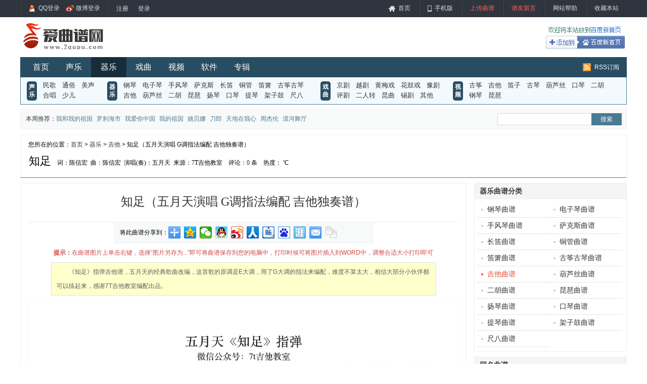

--- FILE ---
content_type: text/html
request_url: https://www.2qupu.com/jita/20210408/22905.html
body_size: 7491
content:
<!doctype html>
<html class="no-js">
<head>
  <meta charset="utf-8">
  <meta http-equiv="X-UA-Compatible" content="IE=edge">
  <meta name="renderer" content="webkit">
  <meta name="applicable-device"content="pc">
  <meta http-equiv="Cache-Control" content="no-siteapp" />
  <title>知足吉他谱-吉他曲谱-爱曲谱网</title>
  <meta name="keywords" content="知足吉他谱">
  <meta name="description" content="知足吉他谱,陈信宏作曲,陈信宏作词,五月天演唱(奏),来自7T吉他教室,于2021-04-08 18:02:01上传分享">
  <link rel="icon" type="image/png" href="https://www.2qupu.com/statics/images/favicon.ico">
  <link rel="stylesheet" href="https://www.2qupu.com/statics/css/??global.css,app.css,audioplayer.css?v=202207282245">
  <script type="text/javascript" src="https://www.2qupu.com/statics/js/??jquery.min.js,jquery.sgallery.js,audioplayer.min.js,search_common.js?v=202207282245"></script>
</head>

<body>
<!-- header -->
<div id="header">
<div class="topbar">
 <div class="wrap clear">
  <i class="fl vline"></i>
  <ul class="login">
   <li><a href="https://www.2qupu.com/member-public_qq_loginnew.html" class="qq_login">QQ登录</a><a href="" class="wb_login">微博登录</a></li>
   <li class="vline"></li>
   <li class="user"><script type="text/javascript">document.write('<iframe src="https://www.2qupu.com/index.php?m=member&c=index&a=mini&forward='+encodeURIComponent(location.href)+'&siteid=1" allowTransparency="true" width="auto" height="34" frameborder="0" scrolling="no"></iframe>')</script></li>
  </ul>
  <ul class="top_info fr">
   <li class="home"><a href="https://www.2qupu.com">首页</a>
   <li class="vline"></li>
   <li class="mobile"><a href="https://m.2qupu.com">手机版</a></li>
   <li class="vline"></li>
   <li><a class="red" href="https://www.2qupu.com/index.php?m=member&c=content&a=publish">上传曲谱</a>
   <li class="vline"></li>
   <li><a class="red" href="https://www.2qupu.com/list-45-1.html">谱友留言</a>
   <li class="vline"></li>
   <li><a href="https://www.2qupu.com/list-46-1.html">网站帮助</a>
   <li class="vline"></li>
   <li><a href="javascript:void(0)" onClick="shoucang(document.title,window.location)">收藏本站</a></li>
  </ul>
 </div>
</div>
<div class="head-main">
 <div class="wrap clear">
  <div class="logo"><a href="https://www.2qupu.com" title="爱曲谱网"><img src="https://www.2qupu.com/statics/images/logo.gif" width="195" height="74"></a></div>
  <div class="head-ad"><!--BAN代码--></div>
  <div class="addbaidu"><a href="http://s.share.baidu.com/?click=1&to=bdhome&url=https://www.2qupu.com%2F&title=爱曲谱网(www.2qupu.com)&uid=381347" target="_blank"><span>将本站添加到百度新首页</span></a></div>
 </div>
</div>
</div>

<!-- navigation -->
<div class="navigation wrap clear">
 <span class="first"></span>
 <a href="https://www.2qupu.com">首页</a>
 <em></em>
  <a href="https://www.2qupu.com/shengyue/">声乐</a>
 <em></em>
  <a class="curr"  href="https://www.2qupu.com/qiyue/">器乐</a>
 <em></em>
  <a href="https://www.2qupu.com/xiqu/">戏曲</a>
 <em></em>
  <a href="https://www.2qupu.com/video/">视频</a>
 <em></em>
  <a href="https://www.2qupu.com/soft/">软件</a>
 <em></em>
  <a href="https://www.2qupu.com/special/">专辑</a>
 <em></em>
 <span class="last"></span>
 <a href="https://www.2qupu.com/rss/" target="_blank" class="rss">RSS订阅</a>
</div>
<div class="navigationChild wrap clear">
 <div class="tips">声乐</div>
  <div class="menu menu1">
    <a href="https://www.2qupu.com/minge/">民歌</a>
    <a href="https://www.2qupu.com/tongsu/">通俗</a>
    <a href="https://www.2qupu.com/meisheng/">美声</a>
    <a href="https://www.2qupu.com/hechang/">合唱</a>
    <a href="https://www.2qupu.com/shaoer/">少儿</a>
   </div>
  <div class="tips">器乐</div>
  <div class="menu menu2">
    <a href="https://www.2qupu.com/gangqin/">钢琴</a>
    <a href="https://www.2qupu.com/dianziqin/">电子琴</a>
    <a href="https://www.2qupu.com/shoufengqin/">手风琴</a>
    <a href="https://www.2qupu.com/sakesi/">萨克斯</a>
    <a href="https://www.2qupu.com/changdi/">长笛</a>
    <a href="https://www.2qupu.com/tongguan/">铜管</a>
    <a href="https://www.2qupu.com/dixiao/">笛箫</a>
    <a href="https://www.2qupu.com/guzhengguqin/">古筝古琴</a>
    <a href="https://www.2qupu.com/jita/">吉他</a>
    <a href="https://www.2qupu.com/hulusi/">葫芦丝</a>
    <a href="https://www.2qupu.com/erhu/">二胡</a>
    <a href="https://www.2qupu.com/pipa/">琵琶</a>
    <a href="https://www.2qupu.com/yangqin/">扬琴</a>
    <a href="https://www.2qupu.com/kouqin/">口琴</a>
    <a href="https://www.2qupu.com/tiqin/">提琴</a>
    <a href="https://www.2qupu.com/jiazigu/">架子鼓</a>
    <a href="https://www.2qupu.com/chiba/">尺八</a>
   </div>
  <div class="tips">戏曲</div>
  <div class="menu menu3">
    <a href="https://www.2qupu.com/jingju/">京剧</a>
    <a href="https://www.2qupu.com/yueju/">越剧</a>
    <a href="https://www.2qupu.com/huangmeixi/">黄梅戏</a>
    <a href="https://www.2qupu.com/huaguxi/">花鼓戏</a>
    <a href="https://www.2qupu.com/yuju/">豫剧</a>
    <a href="https://www.2qupu.com/pingju/">评剧</a>
    <a href="https://www.2qupu.com/errenzhuan/">二人转</a>
    <a href="https://www.2qupu.com/kunqu/">昆曲</a>
    <a href="https://www.2qupu.com/xiju/">锡剧</a>
    <a href="https://www.2qupu.com/qita/">其他</a>
   </div>
  <div class="tips">视频</div>
  <div class="menu menu4">
    <a href="https://www.2qupu.com/video/guzheng/">古筝</a>
    <a href="https://www.2qupu.com/video/jita/">吉他</a>
    <a href="https://www.2qupu.com/video/dizi/">笛子</a>
    <a href="https://www.2qupu.com/video/guqin/">古琴</a>
    <a href="https://www.2qupu.com/video/hulusi/">葫芦丝</a>
    <a href="https://www.2qupu.com/video/kouqin/">口琴</a>
    <a href="https://www.2qupu.com/video/erhu/">二胡</a>
    <a href="https://www.2qupu.com/video/gangqin/">钢琴</a>
    <a href="https://www.2qupu.com/video/pipa/">琵琶</a>
   </div>
 </div>

<!-- navbox -->
<div class="navbox wrap clear">
 <div class="search">
  <form action="https://www.2qupu.com/index.php" method="get" target="_blank">
  <input type="hidden" name="m" value="search"/>
  <input type="hidden" name="c" value="index"/>
  <input type="hidden" name="a" value="init"/>
  <input type="hidden" name="typeid" value="1" id="typeid"/>
  <input type="hidden" name="siteid" value="1" id="siteid"/>
  <span class="tip">曲谱搜索</span>
  <label><input id="bdcsMain" name="q" type="text" class="keys"></label>
  <label><input class="submit" type="submit" value="搜索"></label>
  </form>
 </div>
  <div class="hot">
  <span>本周推荐：</span>
  <a href="https://www.2qupu.com/hot/wohewodezuguo/" target="_blank">我和我的祖国</a>
  <a href="https://www.2qupu.com/hot/luochahaishi/" target="_blank">罗刹海市</a>
  <a href="https://www.2qupu.com/hot/woainizhongguo/" target="_blank">我爱你中国</a>
  <a href="https://www.2qupu.com/hot/wodezuguo/" target="_blank">我的祖国</a>
  <a href="https://www.2qupu.com/hot/yaobeina/" target="_blank">姚贝娜</a>
  <a href="https://www.2qupu.com/hot/daolang/" target="_blank">刀郎</a>
  <a href="https://www.2qupu.com/tongsu/20160605/100.html" target="_blank">天地在我心</a>
  <a href="https://www.2qupu.com/hot/zhoujielun/" target="_blank">周杰伦</a>
  <a href="https://www.2qupu.com/hot/mohewuting/" target="_blank">漠河舞厅</a>
 </div> <div id="bdsharebox">
  <div class="bdsharebuttonbox"><a href="#" onClick="return false;" class="popup_more" data-cmd="more" target="_blank;"></a></div>
 </div>
</div>
<!-- content -->
<div id="content" class="wrap">
<!-- content_head -->
<div class="content_head">
<div class="crumbs">
<div class="fl">您所在的位置：<a href="https://www.2qupu.com">首页</a> > <a href="https://www.2qupu.com/qiyue/">器乐</a> > <a href="https://www.2qupu.com/jita/">吉他</a> > 知足（五月天演唱 G调指法编配 吉他独奏谱）</div>
<div class="fr"></div>
</div>
<div class="clear con_info">
<span class="song">知足</span>
<span class="att">词：陈信宏</span><span class="att">曲：陈信宏</span><span class="att">演唱(奏)：五月天</span><span class="att">来源：7T吉他教室</span>
<span class="att">评论：<a href="#comment_iframe" id="comment">0</a> 条</span>
<span class="att">热度：<span id="hits"></span> ℃</span>
</div>
</div>
<!-- col-left -->
<div class="col-left">
<div class="col-main">
<div class="col_info clear">
<h1>知足（五月天演唱 G调指法编配 吉他独奏谱）</h1>
</div>
<!-- share -->
<div class="sharebox">
<div class="bdsharebuttonbox">
<span class="share">将此曲谱分享到：</span>
<a href="#" class="bds_more" data-cmd="more"></a><a href="#" class="bds_qzone" data-cmd="qzone" title="分享到QQ空间"></a><a href="#" class="bds_weixin" data-cmd="weixin" title="分享到微信"></a><a href="#" class="bds_sqq" data-cmd="sqq" title="分享到QQ好友"></a><a href="#" class="bds_tsina" data-cmd="tsina" title="分享到新浪微博"></a><a href="#" class="bds_renren" data-cmd="renren" title="分享到人人网"></a><a href="#" class="bds_tieba" data-cmd="tieba" title="分享到百度贴吧"></a><a href="#" class="bds_bdhome" data-cmd="bdhome" title="分享到百度新首页"></a><a href="#" class="bds_ty" data-cmd="ty" title="分享到天涯社区"></a><a href="#" class="bds_mail" data-cmd="mail" title="分享到邮件分享"></a><a href="#" class="bds_copy" data-cmd="copy" title="分享到复制网址"></a>
</div>
</div>
<!-- mp3 -->
<!-- qupubox -->
<div class="qupubox">
<div class="save-tip">
<span>提示：</span>在曲谱图片上单击右键，选择“图片另存为...”即可将曲谱保存到您的电脑中，打印时候可将图片插入到WORD中，调整合适大小打印即可
</div>
<div class="describe">《知足》指弹吉他谱，五月天的经典歌曲改编，这首歌的原调是E大调，用了G大调的指法来编配，难度不算太大，相信大部分小伙伴都可以练起来，感谢7T吉他教室编配出品。</div><!--startprint-->
<img alt="知足（五月天演唱 G调指法编配 吉他独奏谱）" src="https://file.2qupu.com/2021/0408/20210408062631772.png" /><br />
<!--endprint-->
</div>
<!-- lyric -->
<div class="lyric">
<h2 class="title">《知足》歌词</h2>
<div class="content">怎么去拥有 一道彩虹
<div>怎么去拥抱 一夏天的风</div>
<div>天上的星星 笑地上的人</div>
<div>总是不能懂 不能觉得足够</div>
<div>如果我爱上 你的笑容</div>
<div>要怎么收藏 要怎么拥有</div>
<div>如果你快乐 不是为我</div>
<div>会不会放手 其实才是拥有</div>
<div>当一阵风吹来 风筝飞上天空</div>
<div>为了你而祈祷 而祝福 而感动</div>
<div>终于你身影消失在 人海尽头</div>
<div>才发现 笑着哭 最痛</div>
<div>那天你和我 那个山丘</div>
<div>那样的唱着 那一年的歌</div>
<div>那样的回忆 那么足够</div>
<div>足够我天天 都品尝着寂寞</div>
<div>当一阵风吹来 风筝飞上天空</div>
<div>为了你而祈祷 而祝福 而感动</div>
<div>终于你身影消失在 人海尽头</div>
<div>才发现 笑着哭 最痛</div>
<div>当一阵风吹来 风筝飞上天空</div>
<div>为了你而祈祷 而祝福 而感动</div>
<div>终于你身影消失在 人海尽头</div>
<div>才发现 笑着哭 最痛</div>
<div>哦&hellip;&hellip;</div>
<div>如果我爱上 你的笑容</div>
<div>要怎么收藏 要怎么拥有</div>
<div>如果你快乐 再不是为我</div>
<div>会不会放手 其实才是拥有</div>
<div>知足的快乐</div>
<div>叫我忍受心痛</div>
<div>知足的快乐</div>
<div>叫我忍受心痛</div>
</div>
</div>
<!-- tag -->
<div class="tags">
<i>标签</i>
<a href="https://www.2qupu.com/hot/zhizu/" target="_blank">知足</a>
<a href="https://www.2qupu.com/hot/wuyuetian/" target="_blank">五月天</a>
<a href="https://www.2qupu.com/hot/chenxinhong/" target="_blank">陈信宏</a>
</div>
<!-- pre -->
<div class="pre">
<div class="previous"><i></i><span>上一首：</span><a href="https://www.2qupu.com/jita/20210408/22904.html">清空（C调弹唱谱 王忻辰/苏星婕演唱）</a></div>
<div class="next"><span>下一首：</span><a href="https://www.2qupu.com/jita/20210411/22906.html">他不爱我（莫文蔚演唱 G调弹唱谱 经典失恋情歌）</a><i></i></div>
</div>
<!-- active -->
<div class="active">
<div class="useradd fl">
<span id='favorite' class="favorite" onclick="add_favorite('知足（五月天演唱 G调指法编配 吉他独奏谱）');"><a href="javascript:;">收藏曲谱</a></span>
<span class="share"><a href="https://mail.qq.com/cgi-bin/qm_share?url=https://www.2qupu.com/jita/20210408/22905.html&to=qqmail&desc=您好，我在“爱曲谱网”(www.2qupu.com)找到了《知足（五月天演唱 G调指法编配 吉他独奏谱）》,特地发邮件分享给您！&summary=《知足》于 2021-04-08 18:02:01 发布在“爱曲谱网(www.2qupu.com)”" target="_blank" rel="nofollow">发送到邮箱</a></span>
<span class="printpage"><a href="javascript:;" onClick="doPrint()">打印曲谱</a></span>
<span class="error"><a href="https://www.2qupu.com/list-45-1.html" target="_blank">曲谱纠错</a></span>
</div>
<div class="column fr">
<p class="type">类别：<a href="https://www.2qupu.com/jita/" target="_blank">吉他曲谱</a></p>
<p class="edit">发布：lingxia</p>
</div>
</div>
</div>
<!-- related -->
<div class="related">
<h3>相关曲谱</h3>
<div class="list">
<ul>
<li><span>[<a href="https://www.2qupu.com/jita/" target="_blank">吉他曲谱</a>]</span><a href="https://www.2qupu.com/jita/20170421/13027.html" target="_blank">牙关（五月天演唱 吉他谱/六线谱）</a></li>
<li><span>[<a href="https://www.2qupu.com/jita/" target="_blank">吉他曲谱</a>]</span><a href="https://www.2qupu.com/jita/20201015/22599.html" target="_blank">突然好想你（电影《近在咫尺的爱恋》预告片的主题曲）</a></li>
<li><span>[<a href="https://www.2qupu.com/jita/" target="_blank">吉他曲谱</a>]</span><a href="https://www.2qupu.com/jita/20201226/22712.html" target="_blank">因为你所以我（吉他弹唱谱+尤克里里谱 G调）</a></li>
<li><span>[<a href="https://www.2qupu.com/jita/" target="_blank">吉他曲谱</a>]</span><a href="https://www.2qupu.com/jita/20201229/22725.html" target="_blank">因为你 所以我（G调男生版+C调女生版）</a></li>
<li><span>[<a href="https://www.2qupu.com/jita/" target="_blank">吉他曲谱</a>]</span><a href="https://www.2qupu.com/jita/20210513/23005.html" target="_blank">因为你所以我（五月天演唱 G调弹唱谱）</a></li>
<li><span>[<a href="https://www.2qupu.com/jita/" target="_blank">吉他曲谱</a>]</span><a href="https://www.2qupu.com/jita/20210602/23145.html" target="_blank">离开地球表面（五月天演唱 D调带前奏）</a></li>
<li><span>[<a href="https://www.2qupu.com/jita/" target="_blank">吉他曲谱</a>]</span><a href="https://www.2qupu.com/jita/20210628/23213.html" target="_blank">干杯（五月天演唱 毕业季歌曲）</a></li>
<li><span>[<a href="https://www.2qupu.com/jita/" target="_blank">吉他曲谱</a>]</span><a href="https://www.2qupu.com/jita/20210807/23307.html" target="_blank">青空未来（五月天阿信演唱 C调弹唱谱 电影《盛夏未来》主题曲）</a></li>
<li><span>[<a href="https://www.2qupu.com/jita/" target="_blank">吉他曲谱</a>]</span><a href="https://www.2qupu.com/jita/20220219/23714.html" target="_blank">私奔到月球（G调和弦编配 五月天与陈绮贞对唱）</a></li>
<li><span>[<a href="https://www.2qupu.com/jita/" target="_blank">吉他曲谱</a>]</span><a href="https://www.2qupu.com/jita/20220422/24013.html" target="_blank">天使（C调指法编配 五月天演唱）</a></li>
<li><span>[<a href="https://www.2qupu.com/jita/" target="_blank">吉他曲谱</a>]</span><a href="https://www.2qupu.com/jita/20220826/25015.html" target="_blank">玫瑰少年（五月天演唱 指弹六线谱）</a></li>
<li><span>[<a href="https://www.2qupu.com/jita/" target="_blank">吉他曲谱</a>]</span><a href="https://www.2qupu.com/jita/20220906/25078.html" target="_blank">玫瑰少年（五月天演唱 指弹谱）</a></li>
</ul>
</div>
</div>
<!-- comments -->
<iframe src="https://www.2qupu.com/index.php?m=comment&c=index&a=init&commentid=content_21-22905-1&iframe=1" width="100%" height="100%" id="comment_iframe" frameborder="0" scrolling="no"></iframe>
</div>

<!-- col-right -->
<div class="col-right">
<!-- r-nav -->
<div class="r-nav">
<span class="title">器乐曲谱分类</span>
<div>
<a  href="https://www.2qupu.com/gangqin/"><em class="do"></em>钢琴曲谱</a>
<a  href="https://www.2qupu.com/dianziqin/"><em class="do"></em>电子琴曲谱</a>
<a  href="https://www.2qupu.com/shoufengqin/"><em class="do"></em>手风琴曲谱</a>
<a  href="https://www.2qupu.com/sakesi/"><em class="do"></em>萨克斯曲谱</a>
<a  href="https://www.2qupu.com/changdi/"><em class="do"></em>长笛曲谱</a>
<a  href="https://www.2qupu.com/tongguan/"><em class="do"></em>铜管曲谱</a>
<a  href="https://www.2qupu.com/dixiao/"><em class="do"></em>笛箫曲谱</a>
<a  href="https://www.2qupu.com/guzhengguqin/"><em class="do"></em>古筝古琴曲谱</a>
<a class="cur_link" href="https://www.2qupu.com/jita/"><em class="do"></em>吉他曲谱</a>
<a  href="https://www.2qupu.com/hulusi/"><em class="do"></em>葫芦丝曲谱</a>
<a  href="https://www.2qupu.com/erhu/"><em class="do"></em>二胡曲谱</a>
<a  href="https://www.2qupu.com/pipa/"><em class="do"></em>琵琶曲谱</a>
<a  href="https://www.2qupu.com/yangqin/"><em class="do"></em>扬琴曲谱</a>
<a  href="https://www.2qupu.com/kouqin/"><em class="do"></em>口琴曲谱</a>
<a  href="https://www.2qupu.com/tiqin/"><em class="do"></em>提琴曲谱</a>
<a  href="https://www.2qupu.com/jiazigu/"><em class="do"></em>架子鼓曲谱</a>
<a  href="https://www.2qupu.com/chiba/"><em class="do"></em>尺八曲谱</a>
</div>
</div>
<!-- Samename list -->
<div class="r-list">
<span class="title">同名曲谱</span>
<div class="ranking">
<ul>
<li><em class="do d1">1</em><a href="https://www.2qupu.com/jita/" target="_blank" class="type">[吉他]</a><a href="https://www.2qupu.com/jita/20210408/22905.html" target="_blank">知足（五月天演唱 G调指法编配 吉他独奏谱）</a></li><li><em class="do d2">2</em><a href="https://www.2qupu.com/tongsu/" target="_blank" class="type">[通俗]</a><a href="https://www.2qupu.com/tongsu/20161121/8698.html" target="_blank">知足（正谱 五月天演唱）</a></li><li><em class="do d3">3</em><a href="https://www.2qupu.com/gangqin/" target="_blank" class="type">[钢琴]</a><a href="https://www.2qupu.com/gangqin/20160705/1243.html" target="_blank">五月天：知足（钢琴伴奏谱）</a></li></ul>
</div>
</div>
<!-- r-list -->
<div class="r-list">
<span class="title">吉他曲谱本月排行</span>
<div class="ranking">
<ul>
<li><em class="do d1">1</em><a href="https://www.2qupu.com/jita/" target="_blank" class="type">[吉他]</a><a href="https://www.2qupu.com/jita/20230727/26167.html" target="_blank">罗刹海市（刀郎演唱 C调版弹唱谱）</a></li><li><em class="do d2">2</em><a href="https://www.2qupu.com/jita/" target="_blank" class="type">[吉他]</a><a href="https://www.2qupu.com/jita/20230421/25778.html" target="_blank">雪Distance（Capper、罗言RollFlash演唱 C调简单伴奏谱）</a></li><li><em class="do d3">3</em><a href="https://www.2qupu.com/jita/" target="_blank" class="type">[吉他]</a><a href="https://www.2qupu.com/jita/20230706/26016.html" target="_blank">笼（张碧晨演唱 电影《消失的她》片尾主题曲）</a></li><li><em class="do">4</em><a href="https://www.2qupu.com/jita/" target="_blank" class="type">[吉他]</a><a href="https://www.2qupu.com/jita/20210112/22742.html" target="_blank">后来（刘若英演唱 C调弹唱谱）</a></li><li><em class="do">5</em><a href="https://www.2qupu.com/jita/" target="_blank" class="type">[吉他]</a><a href="https://www.2qupu.com/jita/20220422/24015.html" target="_blank">夜空中最亮的星（逃跑计划演唱 G调指法编配）</a></li><li><em class="do">6</em><a href="https://www.2qupu.com/jita/" target="_blank" class="type">[吉他]</a><a href="https://www.2qupu.com/jita/20201129/22689.html" target="_blank">我用什么把你留住（变调夹1品 G调指法）</a></li><li><em class="do">7</em><a href="https://www.2qupu.com/jita/" target="_blank" class="type">[吉他]</a><a href="https://www.2qupu.com/jita/20210128/22808.html" target="_blank">海绵宝宝（动画片《海绵宝宝》片尾曲 吉他指弹谱）</a></li><li><em class="do">8</em><a href="https://www.2qupu.com/jita/" target="_blank" class="type">[吉他]</a><a href="https://www.2qupu.com/jita/20220731/24830.html" target="_blank">在你的身边（盛哲演唱 G调指法编配）</a></li><li><em class="do">9</em><a href="https://www.2qupu.com/jita/" target="_blank" class="type">[吉他]</a><a href="https://www.2qupu.com/jita/20230517/25832.html" target="_blank">我会等（承桓演唱 C调指法版）</a></li><li><em class="do">10</em><a href="https://www.2qupu.com/jita/" target="_blank" class="type">[吉他]</a><a href="https://www.2qupu.com/jita/20220714/24581.html" target="_blank">小城夏天（LBI利比演唱 变调夹2品）</a></li></ul>
</div>
</div>
<!-- r-list -->
<div class="r-list">
<span class="title">吉他曲谱总排行</span>
<div class="ranking">
<ul>
<li><em class="do d1">1</em><a href="https://www.2qupu.com/jita/" target="_blank" class="type">[吉他]</a><a href="https://www.2qupu.com/jita/20210121/22776.html" target="_blank">错位时空（艾辰演唱 C调弹唱谱）</a></li><li><em class="do d2">2</em><a href="https://www.2qupu.com/jita/" target="_blank" class="type">[吉他]</a><a href="https://www.2qupu.com/jita/20201129/22689.html" target="_blank">我用什么把你留住（变调夹1品 G调指法）</a></li><li><em class="do d3">3</em><a href="https://www.2qupu.com/jita/" target="_blank" class="type">[吉他]</a><a href="https://www.2qupu.com/jita/20210128/22809.html" target="_blank">嘉宾（张远演唱 G调弹唱谱）</a></li><li><em class="do">4</em><a href="https://www.2qupu.com/jita/" target="_blank" class="type">[吉他]</a><a href="https://www.2qupu.com/jita/20201215/22702.html" target="_blank">醒不来的梦（G调指法弹唱谱）</a></li><li><em class="do">5</em><a href="https://www.2qupu.com/jita/" target="_blank" class="type">[吉他]</a><a href="https://www.2qupu.com/jita/20220422/24015.html" target="_blank">夜空中最亮的星（逃跑计划演唱 G调指法编配）</a></li><li><em class="do">6</em><a href="https://www.2qupu.com/jita/" target="_blank" class="type">[吉他]</a><a href="https://www.2qupu.com/jita/20220415/23960.html" target="_blank">我们的爱（飞儿乐团演唱 G调和弦编配）</a></li><li><em class="do">7</em><a href="https://www.2qupu.com/jita/" target="_blank" class="type">[吉他]</a><a href="https://www.2qupu.com/jita/20201109/22624.html" target="_blank">忘川彼岸（C调简单版 适合初学者）</a></li><li><em class="do">8</em><a href="https://www.2qupu.com/jita/" target="_blank" class="type">[吉他]</a><a href="https://www.2qupu.com/jita/20210128/22808.html" target="_blank">海绵宝宝（动画片《海绵宝宝》片尾曲 吉他指弹谱）</a></li><li><em class="do">9</em><a href="https://www.2qupu.com/jita/" target="_blank" class="type">[吉他]</a><a href="https://www.2qupu.com/jita/20210306/22858.html" target="_blank">你头顶的风（王小帅演唱 C调弹唱谱）</a></li><li><em class="do">10</em><a href="https://www.2qupu.com/jita/" target="_blank" class="type">[吉他]</a><a href="https://www.2qupu.com/jita/20210121/22773.html" target="_blank">我们俩（郭顶演唱 G调指法弹唱谱）</a></li></ul>
</div>
</div>
<!-- r-ad -->
<div class="show-r-ad"></div>
</div>
</div>
<script language="JavaScript" src="https://www.2qupu.com/api.php?op=count&id=22905&modelid=1"></script>
<script type="text/javascript">
function add_favorite(title) {
	$.getJSON('https://www.2qupu.com/api.php?op=add_favorite&title='+encodeURIComponent(title)+'&url='+encodeURIComponent(location.href)+'&'+Math.random()+'&callback=?', function(data){
		if(data.status==1)	{
			$("#favorite").html('收藏成功');
		} else {
			alert('请登录');
		}
	});
}
</script>
<!-- content end -->

<!-- footer -->
<div id="footer">
<div class="wrap clear">
  <div class="link">
    <a href="https://www.2qupu.com/list-39-1.html" rel="nofollow">关于我们</a><span class="vline">|</span>
    <a href="https://www.2qupu.com/list-40-1.html" rel="nofollow">联系我们</a><span class="vline">|</span>
    <a href="https://www.2qupu.com/list-41-1.html" rel="nofollow">版权声明</a><span class="vline">|</span>
    <a href="https://www.2qupu.com/list-43-1.html" rel="nofollow">免责声明</a><span class="vline">|</span>
    <a href="https://www.2qupu.com/list-44-1.html" rel="nofollow">网站合作</a><span class="vline">|</span>
    <a href="https://www.2qupu.com/list-45-1.html" rel="nofollow">谱友留言</a><span class="vline">|</span>
    <a href="https://www.2qupu.com/list-46-1.html" rel="nofollow">网站帮助</a><span class="vline">|</span>
   </div>
  <div class="info">
  <div class="fl">
  <p>版权声明：爱曲谱网所有曲谱及资料均为作者提供或网友推荐收集整理而来，仅供爱好者学习和研究使用，版权归原作者所有。</p>
  <p>如本站内容有侵犯您的合法权益，请和我们取得联系，我们将立即改正或删除。</p>
  <p>信息产业部备案号：<a href="https://beian.miit.gov.cn" rel="nofollow" target="_blank">京ICP备14009670号-3</a> Powered by phpcms</p>
  </div>
  <div class="fr">
  <img src="https://www.2qupu.com/statics/images/logo-f.gif">
  </div>
 </div>
</div>
</div>
<!-- tongji -->
<script>
var _hmt = _hmt || [];
(function() {
  var hm = document.createElement("script");
  hm.src = "//hm.baidu.com/hm.js?8ee62f4f9dcd344d1fd200aeaa0e6e48";
  var s = document.getElementsByTagName("script")[0]; 
  s.parentNode.insertBefore(hm, s);
})();
</script>
<!-- tuisong -->
<script>
(function(){
    var bp = document.createElement('script');
    var curProtocol = window.location.protocol.split(':')[0];
    if (curProtocol === 'https') {
        bp.src = 'http://zz.bdstatic.com/linksubmit/push.js';        
    }
    else {
        bp.src = 'http://push.zhanzhang.baidu.com/push.js';
    }
    var s = document.getElementsByTagName("script")[0];
    s.parentNode.insertBefore(bp, s);
})();
</script>
<!-- share -->
<script>window._bd_share_config={"common":{"bdSnsKey":{},"bdText":"","bdMini":"2","bdMiniList":false,"bdPic":"","bdStyle":"0","bdSize":"24"},"share":{}};with(document)0[(getElementsByTagName('head')[0]||body).appendChild(createElement('script')).src='https://www.2qupu.com/statics/api/js/share.js?v=89860593.js?cdnversion='+~(-new Date()/36e5)];</script>
</body>
</html>

--- FILE ---
content_type: text/html; charset=utf-8
request_url: https://www.2qupu.com/index.php?m=member&c=index&a=mini&forward=https%3A%2F%2Fwww.2qupu.com%2Fjita%2F20210408%2F22905.html&siteid=1
body_size: 209
content:
<style>
body,html{background:none; padding:0; margin:0}
.log{ height:34px; line-height:34px; *line-height:34px; float:left; font-size:12px; color:#ddd;}
.log a{ margin:0 4px; padding:4px; color:#ddd;text-decoration: none;}
.log a:hover{ text-decoration: underline;}
</style>
<body style="background-color:transparent">
<div class="log"><a href="https://www.2qupu.com/index.php?m=member&c=index&a=register&siteid=1" target="_blank">注册</a> <a href="https://www.2qupu.com/index.php?m=member&c=index&a=login&forward=https%3A%2F%2Fwww.2qupu.com%2Fjita%2F20210408%2F22905.html&siteid=1" target="_top">登录</a>
</div>
</body>

--- FILE ---
content_type: text/html; charset=utf-8
request_url: https://www.2qupu.com/index.php?m=comment&c=index&a=init&commentid=content_21-22905-1&iframe=1
body_size: 1556
content:
<!DOCTYPE html>
<html class="no-js">
<head>
<meta charset="utf-8">
<meta http-equiv="X-UA-Compatible" content="IE=7" />
<title>简谱_吉他谱_简谱歌谱大全_钢琴谱_歌谱曲谱大全 - 爱曲谱网</title>
<meta name="keywords" content="简谱,吉他谱,简谱歌谱大全,戏曲谱,歌谱曲谱大全">
<meta name="description" content="爱曲谱网(www.2qupu.com)是国内专业的曲谱收藏分享网站，收录简谱、五线谱、吉他谱、钢琴谱、声乐戏曲等精品曲谱，同时提供各种曲谱下载、曲谱在线打印、曲谱爱好者分享交流等">
<meta name="referrer" content="none">
<link rel="stylesheet" href="https://www.2qupu.com/statics/css/global.css">
<link rel="stylesheet" href="https://www.2qupu.com/statics/css/comment.css">
<script type="text/javascript" src="https://www.2qupu.com/statics/js/jquery.min.js"></script>
<script type="text/javascript" src="https://www.2qupu.com/statics/js/jquery.sgallery.js"></script>
<style>
.answer { margin:5px 0; padding-top:6px; border-top:#ccc dotted 1px; color:#383838; font-size:12px;}
.answer a { color:#383838;}
.answer .admin-rediv { margin-bottom: 5px; color:#d16060; font-weight:bold;}
</style>
</head>

<body onLoad="iframe_height()">
<div id="bodyheight">
<form action="https://www.2qupu.com/index.php?m=comment&c=index&a=post&commentid=content_21-22905-1" method="post" onSubmit="return on_submit()">
<input type="hidden" name="title" value="%E7%9F%A5%E8%B6%B3%EF%BC%88%E4%BA%94%E6%9C%88%E5%A4%A9%E6%BC%94%E5%94%B1+G%E8%B0%83%E6%8C%87%E6%B3%95%E7%BC%96%E9%85%8D+%E5%90%89%E4%BB%96%E7%8B%AC%E5%A5%8F%E8%B0%B1%EF%BC%89">
<input type="hidden" name="url" value="https%3A%2F%2Fwww.2qupu.com%2Fjita%2F20210408%2F22905.html">
<div class="comments">
<div class="comments-hd">
<h3>我来说两句</h3>
<span>共有 <em>0</em> 条评论</span>
</div>
<!--<div class="posn">我的态度：<input type="radio" name="direction" value="1"><img src="https://www.2qupu.com/statics/images/icon/zheng.png"> <input type="radio" name="direction" value="2"><img src="https://www.2qupu.com/statics/images/icon/fan.png"> <input type="radio" name="direction" value="3"><img src="https://www.2qupu.com/statics/images/icon/zhong.png"></div>-->
<div class="comments-wrap">
<div class="area"><textarea rows="8" cols="80" name="content"></textarea></div>
<div class="action">
<div class="user-att">
<a href="https://www.2qupu.com/index.php?m=member&c=index&a=login&forward=https%3A%2F%2Fwww.2qupu.com%2Fjita%2F20210408%2F22905.html" target="_blank" class="blue">登录</a><span> | </span><a href="https://www.2qupu.com/index.php?m=member&c=index&a=register" class="blue"  target="_top">注册</a> <span style="color:red">需要登陆才可发布评论</span></div>
<div class="btn"><input type="submit" value="发表评论" /></div>
</div>
</div>
</form>
<div class="clearfix"></div>
<script type="text/javascript">
function support(id, commentid) {
	$.getJSON('https://www.2qupu.com/index.php?m=comment&c=index&a=support&format=jsonp&commentid='+commentid+'&id='+id+'&callback=?', function(data){
		if(data.status == 1) {
			$('#support_'+id).html(parseInt($('#support_'+id).html())+1);
		} else {
			alert(data.msg);
		}
	});
}

function reply(id,commentid) {
	var str = '<div class="comments-wrap" style="margin-bottom:5px;"><form action="https://www.2qupu.com/index.php?m=comment&c=index&a=post&commentid='+commentid+'&id='+id+'" method="post" onsubmit="return on_submit()"><div class="area"><textarea rows="8" cols="80" name="content"></textarea></div><div class="action"><div class="user-att"><a href="https://www.2qupu.com/index.php?m=member&c=index&a=login&forward=https%3A%2F%2Fwww.2qupu.com%2Fjita%2F20210408%2F22905.html" target="_blank" class="blue">登录</a><span> | </span><a href="https://www.2qupu.com/index.php?m=member&c=index&a=register" class="blue"  target="_top">注册</a> <span style="color:red">需要登陆才可发布评论</span></div><div class="btn"><input type="submit" value="发表评论" /></div></div></form></div>';
	$('#reply_'+id).html(str).toggle();
	iframe_height();
}
function iframe_height(height) {
	if (!height) {
		var height = document.getElementById('bodyheight').scrollHeight;
	} 
	$('#top_src').attr('src', "https://www.2qupu.com/js.html?"+height+'|'+0);
}
</script>
</div>
<iframe width='0' id='top_src' height='0' src=''></iframe>
<div class="hidden text-c" id="loading">
<img src="https://www.2qupu.com/statics/images/msg_img/loading.gif" /> 正在提交中...
</div>
</body>
</html>

--- FILE ---
content_type: text/css
request_url: https://www.2qupu.com/statics/css/??global.css,app.css,audioplayer.css?v=202207282245
body_size: 11927
content:
@charset "utf-8";
/* CSS Document */
body, h1, h2, h3, h4, h5, h6, hr, p, blockquote, dl, dt, dd, ul, ol, li, pre, form, fieldset, legend, button, input, textarea, th, td { margin:0; padding:0; word-wrap:break-word }
body, html, input { font:12px/1.5 "Microsoft YaHei", "STHeiti", "SimHei", Verdana, Arial, sans-serif }
table { border-collapse:collapse; border-spacing:0; }
img { border:none }
h1, h2, h3, h4, h5, h6 { font-size:100%; }
h1 { font-size:34px; }
h2 { font-size:26px; }
h3 { font-size:18px; }
h4 { font-size:16px; }
h5 { font-size:14px; }
h6 { font-size:12px; }
ul, ol, li { list-style:none; }
a { color:#ddd; text-decoration:none; }
a:hover { text-decoration:underline; }
strong, b { font-weight:bold;}
em { font-style:normal;}
audio { width:400px; height:auto;}
.white,.white a { color:#fff }
.blue,.blue a { color:#004499 }
.red,.red a,a.red { color:#ff5f5f; }

/*通用样式*/
.hidden { display:none; }
.invisible { visibility:hidden; }
.f12 { font-size:12px }
.f14 { font-size:14px }
.f16 { font-size:16px }
.f18 { font-size:18px }
.f20 { font-size:20px }
.fb { font-weight:bold }
.fn { font-weight:normal }
.lh20 { line-height:20px }
.lh22 { line-height:22px }
.lh24 { line-height:24px }
.lh26 { line-height:26px }
.lh28 { line-height:28px }
.text-c { text-align: center }
.text-l { text-align: left }
.text-r { text-align: right }
.mt10 { margin-top:10px;}
.fl { float:left }
.fr { float:right }
.clear { clear:both; }
.hidden { display:none;}
.pr { position:relative }
.pa { position:absolute }

.wrap { width:1200px; margin:0 auto; }body { background-color:#fff;}
/* header */
#header { width:100%; min-width:1200px; height:auto;}
#header .topbar { height:34px; line-height:34px; background:#2F353E;}
#header .topbar a { font-size:12px;}
#header .topbar .vline { display:block; margin:4px 0; height:26px; border-left:1px solid #222; border-right:1px solid #4e4e4e;}
#header .topbar .login {}
#header .topbar .login li { float:left; height:34px; line-height:32px; padding:0 8px;}
#header .topbar .login li.vline { padding:0; height:26px;}
#header .topbar .login li.user a { margin:0 4px; padding:4px 8px;}
#header .topbar .qq_login, 
#header .topbar .wb_login { display:inline-block; margin:0 6px; padding-left:20px; height:18px; line-height:18px; }
#header .topbar .qq_login, 
#header .topbar .wb_login { background:url(../images/icon/icon_login.png) no-repeat 0 -17px;}
#header .topbar .qq_login { background-position:0 1px;}
#header .topbar .wb_login { background-position:0 -17px;}
#header .topbar .top_info {}
#header .topbar .top_info li.vline { padding:0; height:26px;}
#header .topbar .top_info li { float:left; height:34px; line-height:32px; padding:0 16px;}
#header .topbar .top_info li.home,
#header .topbar .top_info li.mobile { background:url(../images/icon/icon_info.png) no-repeat;}
#header .topbar .top_info li.home { background-position:0 -67px; padding-left:20px; }
#header .topbar .top_info li.mobile { background-position:16px -94px; padding-left:30px;}

#header .head-main { height:75px;}
#header .head-main .logo { float:left; width:284px;}
#header .head-main .head-ad { float:left; margin-left:20px; padding-top:13px; width:507px;}
#header .head-main .addbaidu { float:right; margin-top:13px; width:160px; text-align:center;}
#header .head-main .addbaidu a { display:block; background:url(../images/addtobaidu.gif); width:156px; height:53px; border:0;}
#header .head-main .addbaidu span { display:none;}

/* hot-l */
.hot-l { float:left; margin-top:5px; width:300px;}
/* FocusPic */
.FocusPic { zoom:1; position:relative; width:300px; height:230px; background:#eee; overflow:hidden;}
.FocusPic .content{overflow:hidden}
.FocusPic .changeDiv a{position:absolute;top:0px;left:0px;display:none;}
.FocusPic .title-bg,.FocusPic .title{position:absolute;left:0px;bottom:0;width:300px;height:30px;line-height:30px;overflow:hidden}
.FocusPic .title-bg{background:#000;filter:alpha(opacity=50);opacity:0.5;}
.FocusPic .title a{display:block;padding-left:15px;color:#fff; font-size:14px;}
.FocusPic .change{bottom:4px;height:20px;right:3px;*right:5px;_right:4px;position:absolute;text-align:right;z-index:9999;}
.FocusPic .change i {background:#666;color:#FFF;cursor:pointer;font-family:Arial;font-size:12px;line-height:15px;margin-right:2px;padding:2px 6px; font-style:normal; height:15px;display:inline-block;display:-moz-inline-stack;zoom:1;*display:inline;}
.FocusPic .change i.cur {background:#4a7993;}
/* album */
.hot-l .album { margin-top:10px; border:1px solid #eee;}
.hot-l .album .title { padding:0 10px; height:30px; border-bottom:2px solid #4a7993; overflow:hidden;}
.hot-l .album .title span { margin:7px 0; padding-left:5px; height:15px; line-height:15px; font-size:14px; font-family:"Microsoft YaHei"; border-left:2px solid #4a7993;}
.hot-l .album .title .more { float:right; font-size:12px; text-align:right; color:#666; line-height:28px;}
.hot-l .album .dl { margin-top:10px; padding:0 10px;}
.hot-l .album .dl .pic { float:left; margin-right:10px; width:120px; height:90px; overflow:hidden;}
.hot-l .album .dl .pic img { width:120px; height:90px;}
.hot-l .album .dl .tit { height:20px; line-height:20px; font-size:14px; font-family:"Microsoft YaHei"; font-weight:bold; color:#333; overflow:hidden;}
.hot-l .album .dl .info { margin-top:5px; padding-bottom:15px; line-height:1.6em; color:#888;}
/* hot-m */
.hot-m { float:left; margin-top:5px; margin-left:10px; width:580px; height:381px;}
.hot-m .item { border-bottom: 1px solid #4a7993; overflow:hidden;}
.hot-m .item span { float:left; width:84px; height:30px; line-height:30px; background:#f5f5f5; border-right:1px solid #eee; text-align:center; color:#545454; cursor:pointer; }
.hot-m .item .fb { width:84px; height:30px; background: #4a7993; color:#fff;}
.hot-m .tab-content { clear:both; border:1px solid #eee; border-top:none; height:349px;}
.hot-m .tab-content ul { padding:6px 8px 0 0;}
.hot-m .tab-content ul li { float:left; margin-left:10px; width:275px; line-height:26px; font-size:14px; white-space:nowrap; overflow:hidden;}
.hot-m .tab-content ul li .cl { margin-right:2px; font-family:"����"; color:#333;}
.hot-m .tab-content ul li a { color:#4a7993; overflow:hidden;}
/* hot-r */
.hot-r { float:right; margin-top:5px; width:300px;}
.hot-r .notice { border:1px solid #eee;}
.hot-r .notice .title { padding-left:10px; height:30px; line-height:30px; border-bottom:1px solid #eee; font-size:14px; font-weight:bold;}
.hot-r .notice .notice-list { padding:8px 10px;}
.hot-r .notice .notice-list li { height:26px; line-height:26px;}
.hot-r .notice .notice-list li .do { display:inline-block; margin-right:7px; width:4px; height:4px; background:#ccc; border-radius:50%; vertical-align:middle;}
.hot-r .notice .notice-list li a { font-size:12px; color:#333;}
.hot-r .notice .notice-list li .fr { color:#999;}

/* special-box */
.special-box { margin-top:10px; border:1px solid #eee; border-top:2px solid #03904c;}
.special-box .title { padding-left:10px; height:35px; line-height:35px; border-bottom:1px solid #eee; font-size:14px; font-weight:bold;}
.special-box .title a { color:#888;}
.special-box .title .fl { float:left;}
.special-box .title .fr { float:right; padding-right:10px; font-size:12px; font-weight:normal;}
.special-box .scroll { clear:both; padding:10px 0 8px 0; width:1220px; overflow:hidden;}
.special-box .scroll .special-box-list li { float:left; padding-left:17px; width:180px; text-align:center;}
.special-box .scroll .special-box-list li a { position:relative; overflow:hidden;}
.special-box .scroll .special-box-list li .tit { position:absolute; left:0; bottom:2px; background-color:#4a799382; opacity:0.9; color:#fff; width:100%; height:28px; line-height:28px; cursor:pointer;}
.special-box .scroll .special-box-list li img { width:100%; height:135px; opacity:0.8;}
.special-box .scroll .special-box-list li img:hover { opacity:1.0;}

/* top-box */
.top-box { margin-top:10px;}
.top-box .cbox { float:left; margin-right:10px; border:1px solid #eee; border-top:2px solid #4a7993; width:391px;}
.top-box .cbox .title { padding-left:10px; height:28px; line-height:28px; border-bottom:1px solid #eee; font-size:14px; font-weight:bold;}
.top-box .cbox .top-list { padding:1px 10px 2px 10px; background:url(../images/main_long.gif) -10px 1px no-repeat;}
.top-box .cbox .top-list li { padding-left:21px; height:28px; line-height:26px; border-bottom:1px dotted #eee;}
.top-box .cbox .top-list li .fr { margin-right:3px; font-size:12px; color:#999;}
.top-box .cbox .top-list li a { font-size:12px; color:#457893;}

/* index-box */
.index-box { margin-top:10px;}
.index-box .fl { width:890px;}
.index-box .fl .title-nav { height:30px; border-bottom:2px solid #ea4a2d;}
.index-box .fl .title-nav .home { float:left; margin-top:-3px; padding:0 28px; height:33px; line-height:33px; background-color:#ea4a2d;}
.index-box .fl .title-nav .home a { font-size:16px; color:#fff; font-family:"Microsoft YaHei";}
.index-box .fl .title-nav .tab { line-height:33px; font-size:14px;}
.index-box .fl .title-nav .fr { width:auto;}
.index-box .fl .title-nav .tab li { display:inline; float:left; margin-left:8px; padding:0 13px; height:30px; background-color:#eee; text-align:center;}
.index-box .fl .title-nav .tab li a { color:#555;}
.index-box .fl .list-box { clear:both; padding:10px 15px; padding-right:0px; border:1px solid #f5f5f5; border-top:none; overflow:hidden;}
.index-box .fl .list-box .t-list { float:left; width:410px; overflow:hidden;}
.index-box .fl .list-box .wline { margin-left:10px; padding-left:25px; border-left:1px solid #f3f3f3;}
.index-box .fl .list-box .t-list li { height:26px; line-height:26px; overflow:hidden; white-space:nowrap;}
.index-box .fl .list-box .t-list li .do { display:inline-block; margin-right:8px; width:4px; height:4px; background-color:#ccc; border-radius:50%; vertical-align:middle;}
.index-box .fl .list-box .t-list li .type { font-size:14px; color:#777;}
.index-box .fl .list-box .t-list li .vline { margin:0 5px; color:#ddd;}
.index-box .fl .list-box .t-list li a { font-size:14px; color:#457893;}
.index-box .fr { width:300px;}
.index-box .fr .box .tab-nav { padding-left:3px; padding-right:5px; height:30px; line-height:30px; background-color:#f5f5f5; border-bottom:2px solid #ea4a2d;}
.index-box .fr .box .tab-nav .column { float:left; padding-left:6px; font-size:14px; font-weight:bold;}
.index-box .fr .box .top-list { padding:5px 10px; border:1px solid #eee; border-top:none;}
.index-box .fr .box .top-list li { height:27px; line-height:27px; overflow:hidden;}
.index-box .fr .box .top-list li .do { display:inline-block; margin-right:8px; width:20px; height:20px; border-radius:50%; background-color:#dedede; line-height:20px; color:#fff; vertical-align:middle; text-align:center;}
.index-box .fr .box .top-list li .d1 { background-color:#ea4a2d; color:#fff;}
.index-box .fr .box .top-list li .d2 { background-color:#f19601; color:#fff;}
.index-box .fr .box .top-list li .d3 { background-color:#f3d400; color:#fff;}
.index-box .fr .box .top-list li a { font-size:12px; color:#333;}
/* title-nav2 */
.index-box .fl .title-nav2 { height:30px; background-color:#f5f5f5; border-bottom:2px solid #03904c;}
.index-box .fl .title-nav2 .home { float:left; padding:0 28px; height:30px; line-height:30px; background-color:#03904c;}
.index-box .fl .title-nav2 .home a { font-size:16px; color:#fff; font-family:"Microsoft YaHei";}
.index-box .fl .title-nav2 .fr { width:auto;}
.index-box .fl .title-nav2 .tab2 { line-height:30px; font-size:14px;}
.index-box .fl .title-nav2 .tab2 li { display:inline; float:left; padding:0 10px; height:30px; text-align:center; background:url(../images/vline.png) center right no-repeat;}
.index-box .fl .title-nav2 .tab2 li a { color:#5e5e5e;}
.index-box .fr .box .tab-nav2 { padding-left:3px; padding-right:5px; height:30px; line-height:30px; background-color:#f5f5f5; border-bottom:2px solid #4a7993;}
.index-box .fr .box .tab-nav2 .column { float:left; padding-left:6px; font-size:14px; font-weight:bold;}
.index-box .fr .box .tab-nav3 { padding-left:3px; padding-right:5px; height:30px; line-height:30px; background-color:#f5f5f5; border-bottom:2px solid #03904c;}
.index-box .fr .box .tab-nav3 .column { float:left; padding-left:6px; font-size:14px; font-weight:bold;}
/* title-tab */
.index-box .fl .title-tab { height:30px; background-color:#f5f5f5; border-bottom:2px solid #4a7993;}
.index-box .fl .title-tab .home { float:left; padding:0 28px 0 14px; height:30px; line-height:30px;}
.index-box .fl .title-tab .home a { font-size:16px; color:#333; font-family:"Microsoft YaHei";}
.index-box .fl .title-tab .tab { float:right; margin-right:0px; height:36px;}
.index-box .fl .title-tab .tab span { float:left; margin-left:5px; padding:0 15px; height:30px; line-height:30px; font-family:"Microsoft YaHei";}
.index-box .fl .title-tab .tab span a { color:#333;}
.index-box .fl .title-tab .tab span.fb { background:#4a7993; color:#fff;}
.index-box .fl .title-tab .tab span.fb a { color:#fff;}
.index-box .fl .tab-box { clear:both; padding:10px 15px; padding-right:0px; border:1px solid #f5f5f5; border-top:none; overflow:hidden;}
.index-box .fl .tab-box .t-list { float:left; width:410px; overflow:hidden;}
.index-box .fl .tab-box .wline { margin-left:10px; padding-left:25px; border-left:1px solid #f3f3f3;}
.index-box .fl .tab-box .t-list li { height:26px; line-height:26px; overflow:hidden; white-space:nowrap;}
.index-box .fl .tab-box .t-list li .do { display:inline-block; margin-right:8px; width:4px; height:4px; background-color:#ccc; border-radius:50%; vertical-align:middle;}
.index-box .fl .tab-box .t-list li .type { font-size:14px; color:#777;}
.index-box .fl .tab-box .t-list li .vline { margin:0 5px; color:#ddd;}
.index-box .fl .tab-box .t-list li a { font-size:14px; color:#457893;}


/* friendlink */
#friendlink { margin-top:10px; border:1px solid #eee; border-top:none; clear:both;}
#friendlink .link-tab { height:30px; line-height:30px; border-top:1px solid #eee; border-bottom:1px solid #eee; background-color:#f9f9f9;}
#friendlink .link-tab ul { float:left; width:85px;}
#friendlink .link-tab li { margin-top:-1px; height:29px; line-height:29px; border-top:2px solid #ea4a2d; background-color:#fff; text-align:center}
#friendlink .link-tab li a { font-size:14px; font-weight:bold; color:#333;}
#friendlink .link-tab .res { float:left; margin-left:15px; color:#333;}
#friendlink .links { padding:10px; overflow:hidden; clear:both;}
#friendlink .links a { margin-left:5px; color:#333;}

/* navigation */
.navigation { height:40px; line-height:40px; background: #284d63;}
.navigation a { float:left; font-size:16px; padding:0 15px; height:40px; color:#fff;}
.navigation em { float:left; width:3px; height:40px;}
.navigation .first { float:left; width:10px; height:40px;}
.navigation .last { float:right; width:10px; height:40px;}
.navigation .rss { float:right; background:url(../images/rss.gif) no-repeat 0 center; margin:0 5px 0 0; padding:0 0 0 23px; font-size:12px; height:40px; line-height:40px;}
.navigation .curr { background:#172d3a; width:40px; height:40px; line-height:40px; color:#fff; text-align:center;}

/* navigationChild */
.navigationChild { width:1198px; height:40px; margin-bottom:8px; padding:8px 0 5px 0; background:#f3fafe; border:1px solid #4a7993; border-top:0;}
.navigationChild .tips { float:left; margin:0 12px; padding-top:4px; padding-bottom:0; background:#284d63; width:20px; height:34px; line-height:1.3; border-radius: 5px; font-size:12px; font-weight:bold; text-align:center; color:#fff;}
.navigationChild .menu { float:left; height:40px; line-height:1.2;}
.navigationChild .menu a { float:left; margin-right:12px; margin-bottom:5px; color:#333; font-size:13px;}
.navigationChild .menu1 { width:115px;}
.navigationChild .menu2 { width:378px;}
.navigationChild .menu3 { width:218px;}
.navigationChild .menu4 { width:300px;}

/* navbox */
.navbox { margin-top:3px; margin-bottom:4px; width:1198px; height:39px; background:#f8faf9; border:1px solid #eee;}
.navbox .search { float:right; margin-top:8px; margin-left:10px; width:255px; line-height:26px;}
.navbox .search form { width:255px; height:27px; overflow:hidden;}
.navbox .search span { float:left;}
.navbox .search .tip { font-size:0; color:#f8f8f8;}
.navbox .search label { float:left;}
.navbox .search .keys { float:left; padding:0; padding-left:5px; width:180px; height:22px; border: 1px solid #d8d8d8; line-height:22px;}
.navbox .search .submit { float:left; margin-left:-1px; padding:0; width:60px; height:24px; background:#4a7993; border:1px solid #4a7993; font-size:12px; color:#fff;}
.navbox .hot { float:left; margin:10px 0 0 10px; width:600px; height:auto; overflow:hidden; font-size:12px;}
.navbox .hot span { float:left; color:#333;}
.navbox .hot a { float:left; color:#4a7993; margin-right:8px;}
#bdsharebox { float:right; margin-top:8px; width:190px; font-size:12px; display:none;}
#bdsharebox .bdsharebuttonbox { background:url(../images/share_tools.gif); width:178px; height:24px; }
#bdsharebox .bdsharebuttonbox a { background-image:none; width:178px; height:24px;}

/* main */
#main { margin-top:10px; overflow:hidden;}
/* col-left */
#main .col-left { float:left; width:302px;}
/* r-nav */
#main .col-left .r-nav { margin-bottom:10px; padding-bottom:8px; width:300px; border:1px solid #eee; display:table;}
#main .col-left .r-nav .title { padding-left:10px; height:30px; line-height:30px; background:#f5f5f5; border-bottom:1px solid #eee; font-size:14px; font-weight:bold; color:#393939; display:block;}
#main .col-left .r-nav div { padding:5px 5px 0 5px; display:table;}
#main .col-left .r-nav div em.do { display:inline-block; margin-right:8px; width:4px; height:4px; background-color:#ccc; border-radius:50%; vertical-align:middle;}
#main .col-left .r-nav div a { float:left; padding:5px; padding-left:8px; border-bottom:1px dotted #ccc; width:130px; font-size:14px; color:#333;}
#main .col-left .r-nav div a.cur_link { color: #ea4a2d;}
#main .col-left .r-nav div a.cur_link em.do { background-color: #ea4a2d;}
/* r-list */
#main .col-left .r-list { margin-bottom:10px; padding-bottom:8px; width:300px; border:1px solid #eee; display:table;}
#main .col-left .r-list .title { padding-left:10px; height:30px; line-height:30px; background:#f5f5f5; border-bottom:1px solid #eee; font-size:14px; font-weight:bold; color:#393939; display:block;}
/* Ranking */
.ranking { padding:4px 8px;}
.ranking li { height:30px; line-height:30px; border-bottom:1px dashed #e7e7e7; overflow:hidden;}
.ranking li .type {margin-right:4px;}
.ranking li .do { display:inline-block; margin-right:8px; width:20px; height:20px; border-radius:50%; background-color:#dedede; line-height:20px; color:#fff; vertical-align:middle; text-align:center;}
.ranking li .d1 { background-color:#ea4a2d; color:#fff;}
.ranking li .d2 { background-color:#f19601; color:#fff;}
.ranking li .d3 { background-color:#f3d400; color:#fff;}
.ranking li a { font-size:13px; color:#333;}
.ranking li span.fr { margin-right: 3px; font-size: 12px; color: #999;}
/* col-right */
.col-right { float:right; width:883px;}
.col-right .crumbs { padding:5px 0 5px 12px; background-color:#f5f5f5; border:1px solid #eee; font-size:14px;}
.col-right .crumbs a { color:#333;}
.col-right .list-box { margin-top:10px; border:1px solid #eee; font-size:14px;}
.col-right .list-box .catname { margin:0 10px; border-bottom:2px solid #e7e7e7; height:36px; line-height:36px;}
.col-right .list-box .catname h1 { display:inline-block; padding:0 10px; border-bottom:2px solid #4a7993; font-size:14px; color:#333;}
.col-right .list-box .catname span a { font-size:12px; color:#696969;}
.col-right .list-box ul { padding:10px 15px 0 15px; overflow:hidden;}
.col-right .list-box li { position:relative; padding:10px 0 10px 3px; border-bottom:1px dashed #e7e7e7; height:auto; overflow:hidden;}
.col-right .list-box .img-wrap { float:left; margin-top:2px; margin-right:15px; position:relative; width:122px; height:92px;}
.col-right .list-box .img-wrap img { width:120px; height:90px; border:1px solid #eee;}
.col-right .list-box .img-wrap .t { position:absolute; left:0px; top:0px; padding:2px 5px; line-height:16px; background:#4a7993; font-size:12px; text-align:center; color:#fff;}
.col-right .list-box .info { float:left; width:600px; overflow:hidden;}
.col-right .list-box .info h3 { margin-bottom:5px; height:22px; line-height:22px; font-size:14px; font-family:"Microsoft YaHei";}
.col-right .list-box .info h3 a { color:#4a7993;}
.col-right .list-box .info .att { display:inline-block; width:253px; height:20px; line-height:20px; font-size:12px; color:#666; overflow:hidden;}
.col-right .list-box .info .att a { padding:0 3px; font-size:12px; color:#333;}
.col-right .list-box .info .tags { display:block; font-size:12px; color:#666;}
.col-right .list-box .info .tags a { margin-right:7px; font-size:12px; color:#999;}
.col-right .list-box .info p { font-size:12px; color:#666;}
.col-right .list-box .pubdate { float:right; width:100px; line-height:22px; font-size:12px; text-align:right; color:#999; overflow:hidden;}
.col-right .list-box .list-content { clear:both; padding-bottom:10px; overflow:hidden;}
.col-right .list-box .list-content .list-pic { float:right; padding:10px 0 0 6px; width:260px; }
.col-right .list-box .list-content .list-pic li { float:left; padding:5px 0 3px 3px; width:122px; border-bottom:0;}
.col-right .list-box .list-content .list-pic .tb { position:absolute; left:0px; top:70px; word-break:keep-all; white-space:nowrap; overflow:hidden; padding:2px 5px; line-height:16px; background-color:#2c3e50; opacity:0.5; width:100%; font-size:12px; text-align:center; color:#fff;}
.col-right .list-box .list-content .list-cate { float:left; padding:10px 10px 0 10px; width:auto;}
.col-right .list-box .list-content .list-cate li { float:left; margin-right: 6px; padding:0 0 0 3px; width: 418px; height:30px; line-height:30px;}
.col-right .list-box .list-content .list-cate li .do { display:inline-block; margin-right:8px; width:4px; height:4px; background-color:#ccc; border-radius:50%; vertical-align:middle;}
.col-right .list-box .list-content .list-cate li a { color:#4a7993;}
/* pages */
.col-right .list-box .pages { padding:10px 0; font-size:14px; text-align:center;}
.col-right .list-box .pages a { background:#888; color:#fff;}
.col-right .list-box .pages span { background:#4a7993; color:#fff;}
.col-right .list-box .pages a,
.col-right .list-box .pages span { display:inline-block; margin:0 2px; padding:0 9px; height:26px; line-height:26px; text-align:center;}
/* qlist-box */
.qlist-box{margin:8px 0 0 0}
.qlist-box .list-t{width:100%}
.qlist-box .list-t td,.qlist-box .list-t th,.qlist-box .list-t tr{border:1px solid #eee}
.qlist-box .list-t thead th{width:80px;height:35px;line-height:35px;background:#f5f5f5;text-align:center}
.qlist-box .list-t td{height:35px;line-height:35px;color:#999;font-size:12px;text-align:center;white-space: nowrap;}
.qlist-box .list-t td a{color:#4a7993}
.qlist-box .list-t th.th1{width:35px}
.qlist-box .list-t th.th2{width:360px}
.qlist-box .list-t td.td1{color:#ea4a2d}
.qlist-box .list-t td.td2{padding:0 5px;font-size:14px;color:#4a7993;text-align:left}
.qlist-box .list-t td.td2 .st {margin-left:2px;}
.qlist-box .list-t td.td2 .st img {vertical-align: middle;}
.qlist-box .list-t td.td2 .pdf {margin-left:2px;}
.qlist-box .list-t td.td2 .pdf img {vertical-align: middle;}
.qlist-box .list-t td.td2 .jc {margin-left:2px; padding:0 2px 1px 2px; background:#ea4a2d; border-radius:2px; font-size:12px; color:#fff;}
.qlist-box .pages { padding:10px 0; font-size:14px; text-align:center;}
.qlist-box .pages a { background:#888; color:#fff;}
.qlist-box .pages span { background:#4a7993; color:#fff;}
.qlist-box .pages a,
.qlist-box .pages span { display:inline-block; margin:0 2px; padding:0 9px; height:26px; line-height:26px; text-align:center;}
/* content */
#content { margin-top:10px; overflow:hidden}
#content .content_head { margin-bottom:10px; background:#fff; border:1px solid #eee; border-bottom:1px solid #4a7993;}
#content .content_head .crumbs { margin-top:3px; padding:0 15px; height:32px; line-height:32px; border-bottom:0 solid #e6e6e6;}
#content .content_head .crumbs a { color:#333;}
#content .content_head .con_info { margin:5px 0 17px 0; padding:0 10px; line-height:24px; font-size:22px; font-family:"Microsoft YaHei","����";}
#content .content_head .con_info a { color:#333;}
#content .content_head .con_info .song { margin-left:6px; font-size:12px; font-size:22px; font-family:"Microsoft YaHei","����";}
#content .content_head .con_info .att { margin-left:6px; font-size:12px;}
/* col-left */
#content .col-left { float:left; width:883px;}
#content .col-left .col-main { padding:0 15px; background:#fff; border:1px solid #eee; overflow:hidden;}
/* col_info */
#content .col-left .col-main .col_info { padding-bottom:5px; border-top:1px solid #fff; border-bottom:1px solid #eee; position:relative;}
#content .col-left .col-main .col_info h1 { height:70px; line-height:70px; font-size:24px; font-family:"Microsoft YaHei"; font-weight:normal; color:#333; text-align:center; overflow:hidden; }
/* sharebox */
#content .col-left .col-main .sharebox { margin:0 auto; padding:2px 10px; background-color:#f8faf9; width:490px; height:36px; line-height:36px; border:1px solid #eee; border-top:none; border-radius:0 0 3px 3px; text-align:center; overflow:hidden;}
#content .col-left .col-main .sharebox .share { display:block; float:left; line-height:36px;}
/* mp3 */
#content .col-left .col-main .mp3 { margin:10px auto 0 auto; margin-right:8px; width:auto; height:auto; text-align:center; overflow:hidden;}
#content .col-left .col-main .mp3 p { line-height:1.8em;}
/* mp3-1 */
#content .col-left .col-main .mp3-1 { margin:10px auto 0 auto; margin-right:8px; width:auto; height:auto; text-align:center; overflow:hidden;}
#content .col-left .col-main .mp3-1 p { line-height:1.8em;}
/* pdf */
#content .col-left .col-main .pdfdown { margin-top:10px; color:#ea4a2d; font-size:15px; text-align:center}
#content .col-left .col-main .pdfdown a { color:#ea4a2d;}
/* qupubox */
#content .col-left .col-main .qupubox { padding:10px 0; text-align:center;}
#content .col-left .col-main .qupubox p { text-align:center; font-size:14px; color:#000; line-height:1.8em;}
#content .col-left .col-main .qupubox .save-tip { margin-bottom:10px; font-size:12px; text-align:center; color:#d24545;}
#content .col-left .col-main .qupubox .save-tip span { font-weight:bold;}
#content .col-left .col-main .qupubox .describe { margin:0 auto 10px; padding:4px 10px; border:1px solid #dfe1e4; background:#ffc; width:740px; max-height:85px; overflow:auto; text-align:left; text-indent:2em; color:#5b5d61; line-height:28px; display:block;}
#content .col-left .col-main .qupubox .govideo { margin-bottom:10px; color:#ea4a2d; font-size:16px; font-weight:700;}
#content .col-left .col-main .qupubox .govideo a { color:#ea4a2d;}
#content .col-left .col-main .qupubox img { max-width:850px; border:1px solid #f9f9f9; text-align:center;}
/* lyric */
#content .col-left .col-main .lyric { margin:15px 70px 20px 70px; padding:0 25px 20px 25px; border:1px solid #eee; overflow:hidden;}
#content .col-left .col-main .lyric .title { padding:18px 0; border-bottom:1px dotted #eee; font-size:14px; text-align:center;}
#content .col-left .col-main .lyric .content { padding-top:10px; line-height:1.8em; font-size:18px; font-family: KaiTi; text-align:center; color:#555; overflow:hidden;}
/* tags */
#content .col-left .col-main .tags { clear:both; height:32px; overflow:hidden;}
#content .col-left .col-main .tags i { float:left; display:inline-block; padding:2px 3px; background-color:#424242; width:12px; height:28px; line-height:14px; font-size:12px; font-style:normal; font-weight:normal; color:#fff;}
#content .col-left .col-main .tags a { float:left; display:inline-block; margin-left:5px; padding:0 10px; background-color:#4a7993; height:32px; line-height:32px; font-size:14px; color:#fff; }
/* pre */
#content .col-left .col-main .pre { margin:16px 0 0 0; width:849px; height:54px; background-color:#f8f8f8; border:1px solid #eee; font-size:14px; overflow:hidden;}
#content .col-left .col-main .pre a { float:left; display:inline; margin-top:18px; width:300px; height:22px; color:#333; overflow:hidden;}
#content .col-left .col-main .pre .previous i,
#content .col-left .col-main .pre .next i { background:url(../images/updown.png) no-repeat;}
#content .col-left .col-main .pre .previous { float:left; display:inline; width:424px; height:54px; border-right:1px solid #eee; overflow:hidden;}
#content .col-left .col-main .pre .previous i { float:left; display:inline; margin:16px 18px 0 15px; width:14px; height:23px; background-position:0 0; overflow:hidden;}
#content .col-left .col-main .pre .previous span { float:left; display:inline; margin-top:18px; height:22px; color:#888; overflow:hidden;}
#content .col-left .col-main .pre .next { float:left; display:inline; width:424px; height:54px; overflow:hidden;}
#content .col-left .col-main .pre .next span { float:left; display:inline; margin:18px 0 0 36px; color:#888; overflow:hidden;}
#content .col-left .col-main .pre .next i { float:right; display:inline; margin:16px 15px 0 0; width:14px; height:23px; background-position:-20px 0; overflow:hidden;}
#content .col-left .col-main .pre .previous:hover,
#content .col-left .col-main .pre .next:hover{background-color:#DFE7DE}
/* active */
#content .col-left .col-main .active { clear:both; margin:15px -15px 0 -15px; background:#f3f4f8; height:75px; border-top:1px solid #eee; border-bottom:none;}
#content .col-left .col-main .active .useradd .favorite,
#content .col-left .col-main .active .useradd .share,
#content .col-left .col-main .active .useradd .printpage,
#content .col-left .col-main .active .useradd .error,
#content .col-left .col-main .active .column { background:url(../images/icon-useradd.png) no-repeat;}
#content .col-left .col-main .active .useradd { }
#content .col-left .col-main .active .useradd a { color:#333;}
#content .col-left .col-main .active .useradd span { float:left; display:block; cursor:pointer; margin:4px 0; padding:35px 25px 10px 25px; width:90px; height:22px; font-size:14px; text-align:center;}
#content .col-left .col-main .active .useradd .favorite { background-position:50px -378px; border-right:1px solid #ddd;}
#content .col-left .col-main .active .useradd .favorite:hover { background-position:50px -463px;}
#content .col-left .col-main .active .useradd .share { background-position:-58px -539px; border-right:1px solid #ddd; border-left:1px solid #fff; position:relative;}
#content .col-left .col-main .active .useradd .share:hover { background-position:50px -625px;}
#content .col-left .col-main .active .useradd .printpage { background-position:50px -539px; border-right:1px solid #ddd; border-left:1px solid #fff;}
#content .col-left .col-main .active .useradd .printpage:hover { background-position:50px -625px;}
#content .col-left .col-main .active .useradd .error { background-position:-58px -378px; border-left:1px solid #fff;}
#content .col-left .col-main .active .useradd .error:hover { background-position:50px -463px;}
#content .col-left .col-main .active .column { padding:12px 0 12px 75px; width:160px; height:51px; background-color:#e7e8ea; background-position:15px -290px;}
#content .col-left .col-main .active .column a { color:#333; text-decoration:none;}
#content .col-left .col-main .active .column .type { font-size:14px; line-height:1.8em;}
#content .col-left .col-main .active .column .edit { line-height:1.8em; font-size:14px; color:#888;}
/* soft */
#content .col-left .col-soft { padding:0; background:#fff; border:1px solid #dfe1e4; border-bottom-color:#cdcdcd; overflow:hidden;}
#content .col-left .col-soft .soft-name { height:30px; line-height:30px; background-color:#f7f7f7; border-bottom:1px solid #e7e7e7;}
#content .col-left .col-soft .soft-name h1 { padding-left:10px; font-size:16px; font-family:"Microsoft YaHei","����"; color:#393939; font-weight:normal;}
#content .col-left .col-soft .soft-ad { float:left; margin:10px 0 10px 10px; width:300px; height:250px; background:#f5f5f5; display:block; overflow:hidden;}
#content .col-left .col-soft .soft_info { float:left; margin:10px 0 10px 10px; width:320px; line-height:26px;}
#content .col-left .col-soft .soft_info li.li2 { float:left; width:158px;}
#content .col-left .col-soft .soft_info .maindown { margin-top:5px; width:320px; height:60px; overflow:hidden;}
#content .col-left .col-soft .soft_info .maindown .downnow { float:left; margin-right:5px; width:190px; height:60px; display:inline; overflow:hidden; background:url(../images/down_button.gif) no-repeat; cursor:pointer; color:#524e4a;}
#content .col-left .col-soft .soft_info .maindown span { float:left; margin:32px 0 0 64px; line-height:18px;}
#content .col-left .col-soft .soft-intro { float:right; margin:10px 10px 10px 0; width:230px; height:250px; background-color:#CCCCCC;}
/* soft-des */
#content .col-left .col-des { margin-top:10px; padding:0; background:#fff; border:1px solid #dfe1e4; border-bottom-color:#cdcdcd; overflow:hidden;}
#content .col-left .col-des .des-name { height:30px; line-height:30px; background-color:#f7f7f7; border-bottom:1px solid #e7e7e7;}
#content .col-left .col-des .des-name h2 { padding-left:10px; font-size:16px; font-family:"Microsoft YaHei","����"; color:#393939; font-weight:normal;}
#content .col-left .col-des .des-content { margin:6px 12px 5px; line-height:26px; font-size:14px;}
#content .col-left .col-des .des-content h3 { margin:14px 0 4px 0; height:27px; line-height:27px; font-size:14px; text-indent:4px; border-left:5px solid #619485; border-bottom:1px dotted #cdcdcd;}
#content .col-left .col-des .des-content img { max-width:850px!important; height:auto!important; width:expression(this.width > 850 ? "850px" : this.width)!important;}
/* soft-downloads */
#content .col-left .downloads { margin-top:10px; padding:0; background:#fff; border:1px solid #dfe1e4; border-bottom-color:#cdcdcd; overflow:hidden;}
#content .col-left .downloads .downloads-name { height:30px; line-height:30px; background-color:#f7f7f7; border-bottom:1px solid #e7e7e7;}
#content .col-left .downloads .downloads-name h2 { padding-left:10px; font-size:16px; font-family:"Microsoft YaHei","����"; color:#393939; font-weight:normal;}
#content .col-left .downloads .down_address { margin:5px; float:left; width:180px; overflow:hidden;}
#content .col-left .downloads .down_address li { margin:0 5px 5px 10px; float:left; width:120px; line-height:24px; font-size:14px; background:url(../images/c_dlink.png) no-repeat left center; display:inline;}
#content .col-left .downloads .down_address li a { margin-left:20px; color:#333;}
/* soft-relevant */
#content .col-left .relevant { margin-top:10px; padding:0; background:#fff; border:1px solid #dfe1e4; border-bottom-color:#cdcdcd; overflow:hidden;}
#content .col-left .relevant .rel-name { height:30px; line-height:30px; background-color:#f7f7f7; border-bottom:1px solid #e7e7e7;}
#content .col-left .relevant .rel-name h2 { padding-left:10px; font-size:16px; font-family:"Microsoft YaHei","����"; color:#393939; font-weight:normal;}
#content .col-left .relevant .rel-box { margin:auto; padding:5px 0 10px; height:auto; display:block; overflow:hidden;}
#content .col-left .relevant .rel-box a { margin:5px 0 0 9px; padding-left:8px; float:left; width:274px; height:27px; line-height:27px; background-color:#f2f2f2; color:#333; display:inline; overflow:hidden;}

/* related */
#content .col-left .related { margin-top:10px; padding-bottom:5px; width:881px; background:#fff; border:1px solid #eee; display:table;}
#content .col-left .related h3 { padding-left:10px; height:35px; line-height:35px; border-bottom:1px solid #eee; background:#f5f5f5; font-size:14px; color:#393939;}
#content .col-left .related .list {}
#content .col-left .related .list ul { margin:0 auto; }
#content .col-left .related .list li { float:left; width:33%; height:30px; line-height:30px; border-bottom:1px dotted #e6e6e6; font-size:14px; overflow:hidden;}
#content .col-left .related .list li a { color:#457893;}
#content .col-left .related .list li span { margin:0 8px; color:#666;}
#content .col-left .related .list li span a { color:#666;}
/* comments */
#content .col-left .comments { margin-top:10px; padding:10px 20px 20px 20px; height:auto; background-color:#fff; border:1px solid #eee;}
/* col-right */
#content .col-right { float:right; width:302px;}
/* r-nav */
#content .col-right .r-nav { margin-bottom:10px; padding-bottom:8px; width:300px; border:1px solid #eee; display:table;}
#content .col-right .r-nav .title { padding-left:10px; height:30px; line-height:30px; background:#f5f5f5; border-bottom:1px solid #eee; font-size:14px; font-weight:bold; color:#393939; display:block;}
#content .col-right .r-nav div { padding:5px 5px 0 5px; display:table;}
#content .col-right .r-nav div em.do { display:inline-block; margin-right:8px; width:4px; height:4px; background-color:#ccc; border-radius:50%; vertical-align:middle;}
#content .col-right .r-nav div a { float:left; padding:5px; padding-left:8px; border-bottom:1px dotted #ccc; width:130px; font-size:14px; color:#333;}
#content .col-right .r-nav div .cur_link { color:#e74851;}
#content .col-right .r-nav div a.cur_link { color: #ea4a2d;}
#content .col-right .r-nav div a.cur_link em.do { background-color: #ea4a2d;}
/* r-list */
#content .col-right .r-list { margin-bottom:10px; padding-bottom:8px; width:300px; border:1px solid #eee; display:table;}
#content .col-right .r-list .title { padding-left:10px; height:30px; line-height:30px; background:#f5f5f5; border-bottom:1px solid #eee; font-size:14px; font-weight:bold; color:#393939; display:block;}
/* annbox */
#content .col-left .col-main .annbox { padding:20px 0; font-size:14px; text-indent: 2em; line-height:2em;}
#content .col-left .col-main .annbox a { color:#333;}
/* video */
#videobox { margin-top:10px; overflow:hidden;}
#videobox .crumbs { padding:5px 0 5px 12px; background-color:#f5f5f5; border:1px solid #eee; font-size:14px;}
#videobox .crumbs a { color:#333;}
#videobox .v-list-box { clear:both; margin-top:10px; overflow:hidden; }
#videobox .v-list-box .catname { border-bottom:2px solid #4a7993; height:36px; line-height:36px;}
#videobox .v-list-box .catname h1 { display:inline-block; padding:0 12px; background: #4a7993; font-size:14px; color:#fff;}
#videobox .v-list-box .catname span a { font-size:12px; color:#696969;}
#videobox .v-list-box .v-list { margin-left:-10px; padding-top:10px;}
#videobox .v-list-box .v-list .v { float:left; margin:0 0 20px 10px; width:230px; height:210px; background-color:#fff; border:1px solid #e5e5e5; position:relative;}
#videobox .v-list-box .v-list .v-thumb img { width:230px; height:128px; opacity:0.9; filter(alpha=80)}
#videobox .v-list-box .v-list .v-thumb img:hover { opacity:1; filter(alpha=100)}
#videobox .v-list-box .v-list .v-thumb .v-thumb-tag { position:absolute; top:0; right:0; z-index:20;}
#videobox .v-list-box .v-list .v-thumb .v-thumb-tag span { padding:2px 5px; width:auto; height:17px; background-color:#4a7993; text-align:center; color:#fff; display:inline-block;}
#videobox .v-list-box .v-list .v-meta { padding:0 10px;}
#videobox .v-list-box .v-list .v-meta .v-meta-title { height:24px; line-height:24px; font-size:12px; color:#666; overflow:hidden;}
#videobox .v-list-box .v-list .v-meta .v-meta-title:hover { color:#4a7993; text-decoration:underline;}
#videobox .v-list-box .v-list .v-meta-entry { margin-left:-3px; line-height:24px;}
#videobox .v-list-box .v-list .v-meta-entry .v-meta-data { position:relative; height:24px; overflow:hidden; word-break:break-all;}
#videobox .v-list-box .v-list .v-meta-entry .v-meta-data .icos { display:inline-block; margin-top:3px; margin-right:1px; vertical-align:top; background:url(../images/sprites.png) no-repeat; overflow:hidden;}
#videobox .v-list-box .v-list .v-meta-entry .v-meta-data .ico-user { width:20px; height:20px; background-position:0 -520px;}
#videobox .v-list-box .v-list .v-meta-entry .v-meta-data .username { float:none; color:#adadad;}
#videobox .v-list-box .v-list .v-meta-entry .v-meta-data .ico-time { width:20px; height:20px; background-position:0 -540px;}

#videobox .v-list-box .pages { padding:10px 0; font-size:14px; text-align:center;}
#videobox .v-list-box .pages a { background:#2F353E; color:#fff;}
#videobox .v-list-box .pages span { background:#9a2601; color:#fff;}
#videobox .v-list-box .pages a,
#videobox .v-list-box .pages span { display:inline-block; margin:0 2px; padding:0 9px; height:26px; line-height:26px; text-align:center;}

.video-tip { margin:0 auto; margin-top:10px; padding-left:10px; width:790px; height:30px; line-height:28px; background-color:#000; border-bottom:1px solid #eee; color:#fff; }
.video-play { margin:0 auto;}
.video-cen { margin:15px 25px 20px 25px; padding:0 25px 20px 25px; border:1px solid #eee; overflow:hidden;}
.video-cen .title { padding:18px 0; border-bottom:1px dotted #eee; font-size:14px; text-align:center;}
.video-cen .content { padding-top:10px; line-height:1.8em; font-size:14px; text-align:left; color:#555; overflow:hidden;}

.video-right { float:right; width:302px;}
.video-right .r-list { margin-bottom:10px; padding-bottom:8px; width:300px; border:1px solid #eee; display:table;}
.video-right .r-list .title { padding-left:10px; height:30px; line-height:30px; background:#f5f5f5; border-bottom:1px solid #eee; font-size:14px; font-weight:bold; color:#393939; display:block;}
.video-right ul { padding:3px;}
.video-right ul li { margin:0; padding:4px 2px; height:auto; border-bottom:1px dotted #ccc; overflow:hidden;}
.video-right .row {}
.video-right .row .p-thumb { float:left;}
.video-right .row .p-thumb img { width:120px; height:68px; border:0; display:block; }
.video-right .p-info { float:left; margin-left:8px; width:161px; overflow:hidden;}
.video-right .p-info p { color:#999;}
.video-right .p-info .p-title { font-size:13px; color:#555;}
.video-right .p-info .p-title:hover { color:#4a7993; text-decoration:underline;}

/* v-container */
.v-container { margin-bottom:40px; padding-top: 2px; background:#303036; color:#d0d0d6;}
.v-container .v-box { margin: 0 auto; width: 1200px;}
.v-container .v-box .v-playbox { width: 860px; background: #202026;}

/* special */
#special {}
#special .crumbs { padding:5px 0 5px 12px; background-color:#f7f7f7; border:1px solid #e7e7e7; font-size:14px;}
#special .crumbs a { color:#333;}
#special .banner { margin:0 auto; margin-top:5px; max-width:100%; width:1200px; line-height:0; font-size:0; text-align:center; background-color:#222; overflow:hidden;}
#special .banner img { margin:0 auto; max-width:100%; text-align:center;}
#special .album_intro { margin-top:5px; border:1px solid #e1e1e1; font-size:14px; line-height:1.8;}
#special .album_intro h1 { padding:5px 0 5px 10px; font-size:14px; line-height:1.6; background-color:#f5f5f5; border:1px solid #fff; border-bottom:1px solid #eee;}
#special .album_intro .note { padding:10px; text-indent:2em;}
#special .albumlist { margin-top:5px; padding:10px 0 10px 15px; border:1px solid #eee; border-top: 2px solid #4a7993; width:1183px; display:table;}
#special .albumlist h2 { display:block; margin-bottom:10px; font-size:14px;}
#special .albumlist ul {}
#special .albumlist ul li { float:left; margin-right:5px; padding:5px; padding-top:8px; border-bottom:1px dotted #ccc; width:31.7%; height:20px; overflow:hidden;}
#special .albumlist ul li span { color:#d20005; font-family:Arial, Helvetica, sans-serif;}
#special .albumlist ul li a { font-size:14px; color:#333;}

/* mark-icon */
.mark { margin-right:-7px; position:absolute; right:0; top:6px;}
.mark .i1 { float:left; margin-left:8px; padding:2px; width:auto; height:14px; line-height:14px; border:1px solid #d24545; border-radius:2px; color:#d24545; font-size:12px; text-align:center;}
.mark .i2 { float:left; margin-left:8px; padding:2px; width:auto; height:14px; line-height:14px; border:1px solid #00C37E; border-radius:2px; color:#00C37E; font-size:12px; text-align:center;}

/* userLogin */
.userLogin { border:1px solid #eee; background-color:#fff; display:table;}
.userLogin .show { float:left; width:760px; height:395px; background-color:#eee;}
.userLogin .userInfoLogin { float:left; padding:25px 40px; width:358px; }
.userLogin .userInfoLogin h3 { float:left; font-size:18px;}
.userLogin .userInfoLogin .reg-tip { float:left; margin-left:10px; padding-top:5px; color:#8e8e8e;}
.userLogin .userInfoLogin .reg-tip a { color:#e36f5f}
.userLogin .userInfoLogin .text { margin-top:15px; padding:7px 30px 7px 10px; width:310px; border:1px solid #eee;}
.userLogin .userInfoLogin .submit { margin-top:15px; padding:7px 30px 7px 10px; background:#e36f5f; width:352px; height:40px; font-size:16px; color:#fff; border:none; border-radius:2px;}
.userLogin .userInfoLogin .checkcode { margin-top:15px; padding:7px 30px 7px 10px; width:80px; border:1px solid #eee;}
.userLogin .userInfoLogin .code img { margin-left:5px; position:relative; top:5px;}
.userLogin .userInfoLogin .saveuser { margin-top:10px;}
.userLogin .userInfoLogin .saveuser a { color:#333; padding-right:6px;}
.userLogin .userInfoLogin .saveuser .checkbox { position:relative; margin-right:5px; top:3px;}
.userLogin .userInfoLogin .login_three h3 { padding:10px 0 20px 0; width:355px; height:14px; background:url(../images/line.jpg) left center repeat-x; font-size:12px; font-weight:normal; color:#666; text-align:center;}
.userLogin .userInfoLogin .login_three h3 em { padding:0 5px; background-color:#fff;}
.userLogin .userInfoLogin .login_three a { float:left; width:104px; height:36px; border-radius:2px; line-height:36px; color:#fff;}
.userLogin .userInfoLogin .login_three a i { float:left; width:35px; height:100%; background:url(../images/threeico.png) no-repeat;}
.userLogin .userInfoLogin .login_three a span { padding-left:8px;}
.userLogin .userInfoLogin .login_three .sina { background-color:#e36f5f; margin:0 20px;}
.userLogin .userInfoLogin .login_three .sina i { background-position:5px 5px;}
.userLogin .userInfoLogin .login_three .qq { background-color:#5ca3df;}
.userLogin .userInfoLogin .login_three .qq i { background-position:-40px 5px;}
.userLogin .userInfoLogin .login_three .baidu { background-color:#9762d8;}
.userLogin .userInfoLogin .login_three .baidu i { background-position:-90px 5px;}

/* perfect */
.perfect { border:1px solid #eee; background-color:#fff; display:table;}
.perfect .userInfo { padding:25px 40px; width:736px; height:420px; border-right:1px solid #eee; }
.perfect .userInfo h2 { margin-bottom:10px; font-size:18px; font-weight:normal;}
.perfect .userInfo .hello { color:#959595 }
.perfect .userInfo .point { border:1px solid #ffbf7a; background-color:#fffced;}
.perfect .userInfo .point .content { padding:8px 10px;}
.perfect .userInfo .point .content .title { color:#ff8400;}
.perfect .userInfo .point .content p { color:#777; line-height:24px;}
.perfect .userInfo .input { float:left; width:735px;}
.perfect .userInfo .input .text { margin-top:10px; padding:7px 30px 7px 10px; float:left; width:260px; border:1px solid #ddd}
.perfect .userInfo .onShow,
.perfect .userInfo .onFocus,
.perfect .userInfo .onCorrect,
.perfect .userInfo .onError,
.perfect .userInfo .onLoad,
.perfect .userInfo .onTime { display:inline-block; margin:15px 0 0 10px; padding:2px 10px 2px 23px; background:url(../images/msg_img/msg_bg.png) no-repeat;}
.perfect .userInfo .onShow { background-position:3px -147px; border-color:#40b3ff; color:#959595;}
.perfect .userInfo .onFocus{background-position:3px -147px;border-color:#40B3FF;}
.perfect .userInfo .onCorrect { background-position:3px -247px; border-color:#40b3ff;}
.perfect .userInfo .onError { background-position:3px -47px; border-color:#40b3ff; color:red;}
.perfect .userInfo .onLamp{background-position:3px -200px}
.perfect .userInfo .onTime{background-position:3px -1356px}
.perfect .userInfo .submit { margin-top:15px; padding:7px 30px 7px 10px; background:#e36f5f; width:302px; height:40px; font-size:16px; color:#fff; border:none; border-radius:2px;}
.perfect .userInfo .agreement { }
.perfect .userInfo .agreement .checkbox { margin-right:5px; position:relative; top:3px;}
.perfect .userInfo .agreement a { color:#333;}
.perfect .exchange { padding:25px 40px; width:300px;}
.perfect .exchange h5 { font-weight:normal; font-size:14px; color:#666;}
.perfect .exchange h5 a { color:#e36f5f;}
.perfect .exchange .avatar { padding:10px 0;}
.perfect .exchange #e-login { padding:10px 0;}
.perfect .exchange #e-login .input .text { margin-top:15px; padding:7px 30px 7px 10px; width:260px; border:1px solid #ddd}
.perfect .exchange #e-login .input .submit { margin-top:15px; padding:7px 30px 7px 10px; background:#e36f5f; width:302px; height:40px; font-size:16px; color:#fff; border:none; border-radius:2px;}

/* footer */
#footer { margin-top:10px; width:100%; min-width:1200px; background:#2e2e2e;}
#footer .link { margin-top:0px; line-height:32px;}
#footer .link a { color:#fff;}
#footer .link .vline { display:inline-block; padding:0 8px; color:#fff;}
#footer .info { margin-top:10px;font-family:Arial; color:#999;}
#footer .info p{ line-height:24px;}
#footer .info p a{ color:#999;}/* audioplayer */
.audioplayer{margin:0 auto;max-width:70%;height:2.8em;line-height:2.8em;color:#fff;text-shadow:1px 1px 0 #000;border:1px solid #222;position:relative;z-index:1;background:#333;background:-webkit-gradient(linear,left top,left bottom,from(#444),to(#222));background:-webkit-linear-gradient(top,#444,#222);background:-moz-linear-gradient(top,#444,#222);background:-ms-radial-gradient(top,#444,#222);background:-o-linear-gradient(top,#444,#222);background:linear-gradient(top,#444,#222);-webkit-box-shadow:inset 0 1px 0 rgba(255,255,255,.15),0 0 1.25em rgba(0,0,0,.5);-moz-box-shadow:inset 0 1px 0 rgba(255,255,255,.15),0 0 1.25em rgba(0,0,0,.5);box-shadow:inset 0 1px 0 rgba(255,255,255,.15),0 0 1.25em rgba(0,0,0,.5);-webkit-border-radius:2px;-moz-border-radius:2px;border-radius:2px}
.audioplayer-mini{width:2.5em;margin:0 auto}
.audioplayer>div{position:absolute}
.audioplayer-playpause{width:2.5em;height:100%;text-align:left;text-indent:-9999px;cursor:pointer;z-index:2;top:0;left:0}
.audioplayer:not(.audioplayer-mini) .audioplayer-playpause{border-right:1px solid #555;border-right-color:rgba(255,255,255,.1)}
.audioplayer-mini .audioplayer-playpause{width:100%}
.audioplayer-playpause:focus,.audioplayer-playpause:hover{background-color:#222}
.audioplayer-playpause a{display:block}
.audioplayer:not(.audioplayer-playing) .audioplayer-playpause a{width:0;height:0;border:.5em solid transparent;border-right:none;border-left-color:#fff;content:'';position:absolute;top:50%;left:50%;margin:-.5em 0 0 -.25em}
.audioplayer-playing .audioplayer-playpause a{width:.75em;height:.75em;position:absolute;top:50%;left:50%;margin:-.375em 0 0 -.375em}
.audioplayer-playing .audioplayer-playpause a:after,.audioplayer-playing .audioplayer-playpause a:before{width:40%;height:100%;background-color:#fff;content:'';position:absolute;top:0}
.audioplayer-playing .audioplayer-playpause a:before{left:0}
.audioplayer-playing .audioplayer-playpause a:after{right:0}
.audioplayer-time{width:4.375em;height:100%;line-height:2.375em;text-align:center;z-index:2;top:0}
.audioplayer-time-current{border-left:1px solid #111;border-left-color:rgba(0,0,0,.25);left:2.5em}
.audioplayer-time-duration{border-right:1px solid #555;border-right-color:rgba(255,255,255,.1);right:2.5em}
.audioplayer-novolume .audioplayer-time-duration{border-right:0;right:0}
.audioplayer-bar{height:.875em;background-color:#222;cursor:pointer;z-index:1;top:50%;right:6.875em;left:6.875em;margin-top:-.438em}
.audioplayer-novolume .audioplayer-bar{right:4.375em}
.audioplayer-bar div{width:0;height:100%;position:absolute;left:0;top:0}
.audioplayer-bar-loaded{background-color:#333;z-index:1}
.audioplayer-bar-played{background:#007fd1;background:-webkit-gradient(linear,left top,right top,from(#007fd1),to(#c600ff));background:-webkit-linear-gradient(left,#007fd1,#c600ff);background:-moz-linear-gradient(left,#007fd1,#c600ff);background:-ms-radial-gradient(left,#007fd1,#c600ff);background:-o-linear-gradient(left,#007fd1,#c600ff);background:linear-gradient(left,#007fd1,#c600ff);z-index:2}
.audioplayer-volume{width:2.5em;height:100%;border-left:1px solid #111;border-left-color:rgba(0,0,0,.25);text-align:left;text-indent:-9999px;cursor:pointer;z-index:2;top:0;right:0}
.audioplayer-volume:focus,.audioplayer-volume:hover{background-color:#222}
.audioplayer-volume-button{width:100%;height:100%}
.audioplayer-volume-button a{width:.313em;height:.375em;background-color:#fff;display:block;position:relative;z-index:1;top:42%;left:35%}
.audioplayer-volume-button a:after,.audioplayer-volume-button a:before{content:'';position:absolute}
.audioplayer-volume-button a:before{width:0;height:0;border:.5em solid transparent;border-left:none;border-right-color:#fff;z-index:2;top:50%;right:-.25em;margin-top:-.5em}
.audioplayer:not(.audioplayer-mute) .audioplayer-volume-button a:after{width:.313em;height:.313em;border:.25em double #fff;border-width:.25em .25em 0 0;left:.563em;top:-.063em;-webkit-border-radius:0 .938em 0 0;-moz-border-radius:0 .938em 0 0;border-radius:0 .938em 0 0;-webkit-transform:rotate(45deg);-moz-transform:rotate(45deg);-ms-transform:rotate(45deg);-o-transform:rotate(45deg);transform:rotate(45deg)}
.audioplayer-volume-adjust{height:6.25em;cursor:default;position:absolute;left:0;right:-1px;top:-9999px;background:#222;background:-webkit-gradient(linear,left top,left bottom,from(#444),to(#222));background:-webkit-linear-gradient(top,#444,#222);background:-moz-linear-gradient(top,#444,#222);background:-ms-radial-gradient(top,#444,#222);background:-o-linear-gradient(top,#444,#222);background:linear-gradient(top,#444,#222);-webkit-border-top-left-radius:2px;-webkit-border-top-right-radius:2px;-moz-border-radius-topleft:2px;-moz-border-radius-topright:2px;border-top-left-radius:2px;border-top-right-radius:2px}
.audioplayer-volume:not(:hover) .audioplayer-volume-adjust{opacity:0}
.audioplayer-volume:hover .audioplayer-volume-adjust{top:auto;bottom:100%}
.audioplayer-volume-adjust>div{width:40%;height:80%;background-color:#222;cursor:pointer;position:relative;z-index:1;margin:30% auto 0}
.audioplayer-volume-adjust div div{width:100%;height:100%;position:absolute;bottom:0;left:0;background:#007fd1;background:-webkit-gradient(linear,left bottom,left top,from(#007fd1),to(#c600ff));background:-webkit-linear-gradient(bottom,#007fd1,#c600ff);background:-moz-linear-gradient(bottom,#007fd1,#c600ff);background:-ms-radial-gradient(bottom,#007fd1,#c600ff);background:-o-linear-gradient(bottom,#007fd1,#c600ff);background:linear-gradient(bottom,#007fd1,#c600ff)}
.audioplayer-novolume .audioplayer-volume{display:none}
.audioplayer-pause,.audioplayer-play,.audioplayer-volume a{-webkit-filter:drop-shadow( 1px 1px 0 #000 );-moz-filter:drop-shadow( 1px 1px 0 #000 );-ms-filter:drop-shadow( 1px 1px 0 #000 );-o-filter:drop-shadow( 1px 1px 0 #000 );filter:drop-shadow( 1px 1px 0 #000 )}
.audioplayer-bar,.audioplayer-bar div,.audioplayer-volume-adjust div{-webkit-border-radius:4px;-moz-border-radius:4px;border-radius:4px}
.audioplayer-bar,.audioplayer-volume-adjust>div{-webkit-box-shadow:-1px -1px 0 rgba(0,0,0,.5),1px 1px 0 rgba(255,255,255,.1);-moz-box-shadow:-1px -1px 0 rgba(0,0,0,.5),1px 1px 0 rgba(255,255,255,.1);box-shadow:-1px -1px 0 rgba(0,0,0,.5),1px 1px 0 rgba(255,255,255,.1)}
.audioplayer-bar-played,.audioplayer-volume-adjust div div{-webkit-box-shadow:inset 0 0 5px rgba(255,255,255,.5);-moz-box-shadow:inset 0 0 5px rgba(255,255,255,.5);box-shadow:inset 0 0 5px rgba(255,255,255,.5)}
.audioplayer-volume-adjust{-webkit-box-shadow:-2px -2px 2px rgba(0,0,0,.15),2px -2px 2px rgba(0,0,0,.15);-moz-box-shadow:-2px -2px 2px rgba(0,0,0,.15),2px -2px 2px rgba(0,0,0,.15);box-shadow:-2px -2px 2px rgba(0,0,0,.15),2px -2px 2px rgba(0,0,0,.15)}
.audioplayer *,.audioplayer :after,.audioplayer :before{-webkit-transition:color .25s ease,background-color .25s ease,opacity .5s ease;-moz-transition:color .25s ease,background-color .25s ease,opacity .5s ease;-ms-transition:color .25s ease,background-color .25s ease,opacity .5s ease;-o-transition:color .25s ease,background-color .25s ease,opacity .5s ease;transition:color .25s ease,background-color .25s ease,opacity .5s ease}
.audioplayer{border:1px solid #4a7993;background:#4a7993;background:-webkit-gradient(linear,left top,left bottom,from(#4a7993),to(#336785));background:-webkit-linear-gradient(top,#4a7993,#336785);background:-moz-linear-gradient(top,#4a7993,#336785);background:-ms-radial-gradient(top,#4a7993,#336785);background:-o-linear-gradient(top,#4a7993,#336785);background:linear-gradient(top,#4a7993,#336785);-webkit-box-shadow:inset 0 1px 0 rgba(255,255,255,.15),0 0 .45em rgba(0,0,0,.5);-moz-box-shadow:inset 0 1px 0 rgba(255,255,255,.15),0 0 .45em rgba(0,0,0,.5);box-shadow:inset 0 1px 0 rgba(255,255,255,.15),0 0 .45em rgba(0,0,0,.5)}
.audioplayer-info{border-right:1px solid #555;border-right-color:rgba(255,255,255,.1);width:3.375em;height:100%;text-align:center;cursor:default;z-index:2;top:0;left:0}
.audioplayer-info span{color:#fff;line-height:30px;font-size:.9em}
.audioplayer-playpause{left:3.375em;border-left:1px solid #111;border-left-color:rgba(0,0,0,.25);margin-left:1px}
.audioplayer-playpause:focus,.audioplayer-playpause:hover{background-color:#69ab97}
.audioplayer-time{cursor:default}
.audioplayer-time-current{margin-left:3px;left:5.875em;line-height:2.8em}
.audioplayer-bar{left:10.25em;background:#fff}
.audioplayer-bar-loaded{background:#ddd}
.audioplayer-bar-played{background:#e2615f;background:-webkit-gradient(linear,left top,right top,from(#ff0),to(#e2615f));background:-webkit-linear-gradient(left,#ff0,#e2615f);background:-moz-linear-gradient(left,#ff0,#e2615f);background:-ms-radial-gradient(left,#ff0,#e2615f);background:-o-linear-gradient(left,#ff0,#e2615f);background:linear-gradient(left,#ff0,#e2615f)}
.audioplayer-time-duration{margin-right:1px;line-height:2.8em}
.audioplayer-volume:focus,.audioplayer-volume:hover{background-color:#336785}
.audioplayer-volume-button a{left:30%}
.audioplayer-volume-adjust{background:#5f8f81;background:-webkit-gradient(linear,top top,right top,from(#5f8f81),to(#336785));background:-webkit-linear-gradient(top,#5f8f81,#336785);background:-moz-linear-gradient(top,#5f8f81,#336785);background:-ms-radial-gradient(top,#5f8f81,#336785);background:-o-linear-gradient(top,#5f8f81,#336785);background:linear-gradient(top,#5f8f81,#336785);border:1px solid #456b5e;border-bottom:0;left:-1px}
.audioplayer-volume-adjust>div{background:#ddd}
.audioplayer-volume-adjust div div{background:#e3665b;background:-webkit-gradient(linear,left bottom,left top,from(#fffb03),to(#e3665b));background:-webkit-linear-gradient(bottom,#fffb03,#e3665b);background:-moz-linear-gradient(bottom,#fffb03,#e3665b);background:-ms-radial-gradient(bottom,#fffb03,#e3665b);background:-o-linear-gradient(bottom,#fffb03,#e3665b);background:linear-gradient(bottom,#fffb03,#e3665b)}

--- FILE ---
content_type: text/css
request_url: https://www.2qupu.com/statics/css/global.css
body_size: 486
content:
@charset "utf-8";
/* CSS Document */
body, h1, h2, h3, h4, h5, h6, hr, p, blockquote, dl, dt, dd, ul, ol, li, pre, form, fieldset, legend, button, input, textarea, th, td { margin:0; padding:0; word-wrap:break-word }
body, html, input { font:12px/1.5 "Microsoft YaHei", "STHeiti", "SimHei", Verdana, Arial, sans-serif }
table { border-collapse:collapse; border-spacing:0; }
img { border:none }
h1, h2, h3, h4, h5, h6 { font-size:100%; }
h1 { font-size:34px; }
h2 { font-size:26px; }
h3 { font-size:18px; }
h4 { font-size:16px; }
h5 { font-size:14px; }
h6 { font-size:12px; }
ul, ol, li { list-style:none; }
a { color:#ddd; text-decoration:none; }
a:hover { text-decoration:underline; }
strong, b { font-weight:bold;}
em { font-style:normal;}
audio { width:400px; height:auto;}
.white,.white a { color:#fff }
.blue,.blue a { color:#004499 }
.red,.red a,a.red { color:#ff5f5f; }

/*通用样式*/
.hidden { display:none; }
.invisible { visibility:hidden; }
.f12 { font-size:12px }
.f14 { font-size:14px }
.f16 { font-size:16px }
.f18 { font-size:18px }
.f20 { font-size:20px }
.fb { font-weight:bold }
.fn { font-weight:normal }
.lh20 { line-height:20px }
.lh22 { line-height:22px }
.lh24 { line-height:24px }
.lh26 { line-height:26px }
.lh28 { line-height:28px }
.text-c { text-align: center }
.text-l { text-align: left }
.text-r { text-align: right }
.mt10 { margin-top:10px;}
.fl { float:left }
.fr { float:right }
.clear { clear:both; }
.hidden { display:none;}
.pr { position:relative }
.pa { position:absolute }

.wrap { width:1200px; margin:0 auto; }

--- FILE ---
content_type: text/css
request_url: https://www.2qupu.com/statics/css/comment.css
body_size: 689
content:
@charset "utf-8";
/* CSS Document */
.clearfix { clear:both;}
.comments { margin-top:10px; padding:10px 20px 20px 20px; height:auto; background-color:#fff; border:1px solid #dfe1e4;}
.comments .comments-hd { margin:10px 0; padding-left:10px; height:22px; line-height:20px; border-left:5px solid #4a7993; font-family:"Microsoft YaHei"; color:#383838; overflow:hidden;}
.comments .comments-hd a { color:#383838}
.comments .comments-hd h3 { float:left; font-weight:400;}
.comments .comments-hd span { float:right; font-size:14px;}
.comments .comments-hd span em { font-size:18px; font-family:Georgia; font-style:normal; color:#ff0000;}
.comments .posn { clear:both; padding-bottom:10px; font-size:14px;}
.comments .posn input,
.comments .posn img { vertical-align:middle;}
.comments .comments-wrap { border:1px solid #ccd4d9; background:#fff;}
.comments .comments-wrap .area { padding:4px 8px;}
.comments .comments-wrap .area textarea { width:100%; height:66px; line-height:22px; border:0; resize:none; font-size:14px;}
.comments .comments-wrap .action { height:39px; border-top:1px solid #e6eaed; background:#fafafa;}
.comments .comments-wrap .action .btn { float:right;}
.comments .comments-wrap .action .user-att { float:left; padding-left:10px; line-height:36px;}
.comments .comments-wrap .action .user-att a { color:#000;}
.comments .comments-wrap .action .btn input { margin:-1px -1px 0 0; padding:0; width:90px; height:41px; border:0; background:#e74851; cursor:pointer; color:#fff; font-size:14px; outline:0;}
.comments .comment-list {}
.comments .comment-list .title { float: left; margin-top:15px; height:36px; line-height:36px; border-bottom:2px solid #4a7993; font-size:16px; font-family:"Microsoft YaHei"; color:#383838;}
.comments .comment-list .comment_button { float:right; margin-top:17px; }
.comments .comment-list .comment_button a { padding:0 10px; height:36px; line-height:36px; background-color:#f5f5f5; font-family:"Microsoft YaHei"; font-size:14px; color:#333; display:inline-block;}
.comments .comment-list .comment_button a.on {background-color:#4a7993; color:#fff;}
.comments .comment-list .listbox { height:auto; border-top:1px dotted #ccc;}
.comments .comment-list .listbox .face { float:left; width:50px; padding:18px 10px;}
.comments .comment-list .listbox .face img { margin:auto; width:45px; height:45px;}
.comments .comment-list .listbox .box { float:right; width:90%;}
.comments .comment-list .listbox .att { height:45px; line-height:45px;}
.comments .comment-list .listbox .att .fl { color:#4a7993;}
.comments .comment-list .listbox .att .fr { color:#999;}
.comments .comment-list .listbox .cont { line-height:1.8em; font-size:14px; color:#383838;}
.comments .comment-list .listbox .content { margin:5px 0; padding:8px 10px; border:1px solid #dee4e9; background:#f9f9f9; line-height:1.8em; font-size:14px;}
.comments .comment-list .listbox .content span { color:#999;}
.comments .comment-list .listbox .position { padding-bottom:6px; height:16px; line-height:16px; text-align:right;}
.comments .comment-list .listbox .position a { color:#999; margin-left:5px;}
.comments .comment-list .listbox .position font { color:#ff0000;}
/* page */
.pages { padding:10px 0; font-size:14px; text-align:center;}
.pages a { background:#888; color:#fff;}
.pages span { background:#4a7993; color:#fff;}
.pages a,
.pages span { display:inline-block; margin:0 2px; padding:0 9px; height:26px; line-height:26px; text-align:center;}